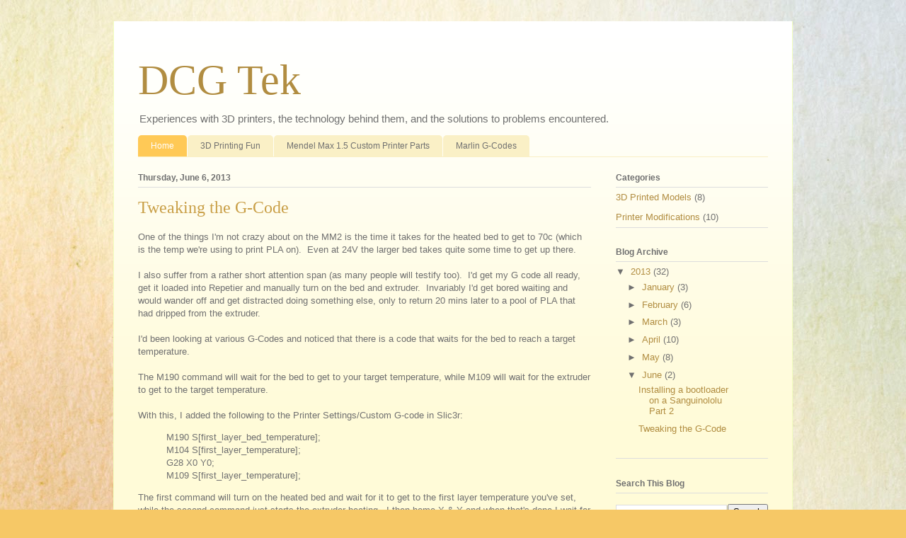

--- FILE ---
content_type: text/html; charset=UTF-8
request_url: http://dcgtek.blogspot.com/
body_size: 22104
content:
<!DOCTYPE html>
<html class='v2' dir='ltr' lang='en'>
<head>
<link href='https://www.blogger.com/static/v1/widgets/335934321-css_bundle_v2.css' rel='stylesheet' type='text/css'/>
<meta content='width=1100' name='viewport'/>
<meta content='text/html; charset=UTF-8' http-equiv='Content-Type'/>
<meta content='blogger' name='generator'/>
<link href='http://dcgtek.blogspot.com/favicon.ico' rel='icon' type='image/x-icon'/>
<link href='http://dcgtek.blogspot.com/' rel='canonical'/>
<link rel="alternate" type="application/atom+xml" title="DCG Tek - Atom" href="http://dcgtek.blogspot.com/feeds/posts/default" />
<link rel="alternate" type="application/rss+xml" title="DCG Tek - RSS" href="http://dcgtek.blogspot.com/feeds/posts/default?alt=rss" />
<link rel="service.post" type="application/atom+xml" title="DCG Tek - Atom" href="https://www.blogger.com/feeds/8547085386925252731/posts/default" />
<!--Can't find substitution for tag [blog.ieCssRetrofitLinks]-->
<meta content='http://dcgtek.blogspot.com/' property='og:url'/>
<meta content='DCG Tek' property='og:title'/>
<meta content='Experiences with 3D printers, the technology behind them, and the solutions to problems encountered.' property='og:description'/>
<title>DCG Tek</title>
<style id='page-skin-1' type='text/css'><!--
/*
-----------------------------------------------
Blogger Template Style
Name:     Ethereal
Designer: Jason Morrow
URL:      jasonmorrow.etsy.com
----------------------------------------------- */
/* Content
----------------------------------------------- */
body {
font: normal normal 13px Arial, Tahoma, Helvetica, FreeSans, sans-serif;
color: #707070;
background: #F6C866 url(//themes.googleusercontent.com/image?id=0BwVBOzw_-hbMZTMyNTdkZjMtZTI3NS00ZWVjLTk1MTQtMzQ4NmEyMmRlYTE3) no-repeat fixed top center /* Credit: nicodemos (http://www.istockphoto.com/googleimages.php?id=4157951&platform=blogger) */;
}
html body .content-outer {
min-width: 0;
max-width: 100%;
width: 100%;
}
a:link {
text-decoration: none;
color: #b18d41;
}
a:visited {
text-decoration: none;
color: #8da84b;
}
a:hover {
text-decoration: underline;
color: #3d74a5;
}
.main-inner {
padding-top: 15px;
}
.body-fauxcolumn-outer {
background: transparent none repeat-x scroll top center;
}
.content-fauxcolumns .fauxcolumn-inner {
background: #fffbd8 url(//www.blogblog.com/1kt/ethereal/white-fade.png) repeat-x scroll top left;
border-left: 1px solid #f2ffbf;
border-right: 1px solid #f2ffbf;
}
/* Flexible Background
----------------------------------------------- */
.content-fauxcolumn-outer .fauxborder-left {
width: 100%;
padding-left: 0;
margin-left: -0;
background-color: transparent;
background-image: none;
background-repeat: no-repeat;
background-position: left top;
}
.content-fauxcolumn-outer .fauxborder-right {
margin-right: -0;
width: 0;
background-color: transparent;
background-image: none;
background-repeat: no-repeat;
background-position: right top;
}
/* Columns
----------------------------------------------- */
.content-inner {
padding: 0;
}
/* Header
----------------------------------------------- */
.header-inner {
padding: 27px 0 3px;
}
.header-inner .section {
margin: 0 35px;
}
.Header h1 {
font: normal normal 60px Times, 'Times New Roman', FreeSerif, serif;
color: #b18d41;
}
.Header h1 a {
color: #b18d41;
}
.Header .description {
font-size: 115%;
color: #707070;
}
.header-inner .Header .titlewrapper,
.header-inner .Header .descriptionwrapper {
padding-left: 0;
padding-right: 0;
margin-bottom: 0;
}
/* Tabs
----------------------------------------------- */
.tabs-outer {
position: relative;
background: transparent;
}
.tabs-cap-top, .tabs-cap-bottom {
position: absolute;
width: 100%;
}
.tabs-cap-bottom {
bottom: 0;
}
.tabs-inner {
padding: 0;
}
.tabs-inner .section {
margin: 0 35px;
}
*+html body .tabs-inner .widget li {
padding: 1px;
}
.PageList {
border-bottom: 1px solid #faf0c6;
}
.tabs-inner .widget li.selected a,
.tabs-inner .widget li a:hover {
position: relative;
-moz-border-radius-topleft: 5px;
-moz-border-radius-topright: 5px;
-webkit-border-top-left-radius: 5px;
-webkit-border-top-right-radius: 5px;
-goog-ms-border-top-left-radius: 5px;
-goog-ms-border-top-right-radius: 5px;
border-top-left-radius: 5px;
border-top-right-radius: 5px;
background: #ffc956 none ;
color: #ffffff;
}
.tabs-inner .widget li a {
display: inline-block;
margin: 0;
margin-right: 1px;
padding: .65em 1.5em;
font: normal normal 12px Arial, Tahoma, Helvetica, FreeSans, sans-serif;
color: #707070;
background-color: #faf0c6;
-moz-border-radius-topleft: 5px;
-moz-border-radius-topright: 5px;
-webkit-border-top-left-radius: 5px;
-webkit-border-top-right-radius: 5px;
-goog-ms-border-top-left-radius: 5px;
-goog-ms-border-top-right-radius: 5px;
border-top-left-radius: 5px;
border-top-right-radius: 5px;
}
/* Headings
----------------------------------------------- */
h2 {
font: normal bold 12px Verdana, Geneva, sans-serif;
color: #707070;
}
/* Widgets
----------------------------------------------- */
.main-inner .column-left-inner {
padding: 0 0 0 20px;
}
.main-inner .column-left-inner .section {
margin-right: 0;
}
.main-inner .column-right-inner {
padding: 0 20px 0 0;
}
.main-inner .column-right-inner .section {
margin-left: 0;
}
.main-inner .section {
padding: 0;
}
.main-inner .widget {
padding: 0 0 15px;
margin: 20px 0;
border-bottom: 1px solid #dddddd;
}
.main-inner .widget h2 {
margin: 0;
padding: .6em 0 .5em;
}
.footer-inner .widget h2 {
padding: 0 0 .4em;
}
.main-inner .widget h2 + div, .footer-inner .widget h2 + div {
padding-top: 15px;
}
.main-inner .widget .widget-content {
margin: 0;
padding: 15px 0 0;
}
.main-inner .widget ul, .main-inner .widget #ArchiveList ul.flat {
margin: -15px -15px -15px;
padding: 0;
list-style: none;
}
.main-inner .sidebar .widget h2 {
border-bottom: 1px solid #dddddd;
}
.main-inner .widget #ArchiveList {
margin: -15px 0 0;
}
.main-inner .widget ul li, .main-inner .widget #ArchiveList ul.flat li {
padding: .5em 15px;
text-indent: 0;
}
.main-inner .widget #ArchiveList ul li {
padding-top: .25em;
padding-bottom: .25em;
}
.main-inner .widget ul li:first-child, .main-inner .widget #ArchiveList ul.flat li:first-child {
border-top: none;
}
.main-inner .widget ul li:last-child, .main-inner .widget #ArchiveList ul.flat li:last-child {
border-bottom: none;
}
.main-inner .widget .post-body ul {
padding: 0 2.5em;
margin: .5em 0;
list-style: disc;
}
.main-inner .widget .post-body ul li {
padding: 0.25em 0;
margin-bottom: .25em;
color: #707070;
border: none;
}
.footer-inner .widget ul {
padding: 0;
list-style: none;
}
.widget .zippy {
color: #707070;
}
/* Posts
----------------------------------------------- */
.main.section {
margin: 0 20px;
}
body .main-inner .Blog {
padding: 0;
background-color: transparent;
border: none;
}
.main-inner .widget h2.date-header {
border-bottom: 1px solid #dddddd;
}
.date-outer {
position: relative;
margin: 15px 0 20px;
}
.date-outer:first-child {
margin-top: 0;
}
.date-posts {
clear: both;
}
.post-outer, .inline-ad {
border-bottom: 1px solid #dddddd;
padding: 30px 0;
}
.post-outer {
padding-bottom: 10px;
}
.post-outer:first-child {
padding-top: 0;
border-top: none;
}
.post-outer:last-child, .inline-ad:last-child {
border-bottom: none;
}
.post-body img {
padding: 8px;
}
h3.post-title, h4 {
font: normal normal 24px Times, Times New Roman, serif;
color: #c99f47;
}
h3.post-title a {
font: normal normal 24px Times, Times New Roman, serif;
color: #c99f47;
text-decoration: none;
}
h3.post-title a:hover {
color: #3d74a5;
text-decoration: underline;
}
.post-header {
margin: 0 0 1.5em;
}
.post-body {
line-height: 1.4;
}
.post-footer {
margin: 1.5em 0 0;
}
#blog-pager {
padding: 15px;
}
.blog-feeds, .post-feeds {
margin: 1em 0;
text-align: center;
}
.post-outer .comments {
margin-top: 2em;
}
/* Comments
----------------------------------------------- */
.comments .comments-content .icon.blog-author {
background-repeat: no-repeat;
background-image: url([data-uri]);
}
.comments .comments-content .loadmore a {
background: #fffbd8 url(//www.blogblog.com/1kt/ethereal/white-fade.png) repeat-x scroll top left;
}
.comments .comments-content .loadmore a {
border-top: 1px solid #dddddd;
border-bottom: 1px solid #dddddd;
}
.comments .comment-thread.inline-thread {
background: #fffbd8 url(//www.blogblog.com/1kt/ethereal/white-fade.png) repeat-x scroll top left;
}
.comments .continue {
border-top: 2px solid #dddddd;
}
/* Footer
----------------------------------------------- */
.footer-inner {
padding: 30px 0;
overflow: hidden;
}
/* Mobile
----------------------------------------------- */
body.mobile  {
background-size: auto
}
.mobile .body-fauxcolumn-outer {
background: ;
}
.mobile .content-fauxcolumns .fauxcolumn-inner {
opacity: 0.75;
}
.mobile .content-fauxcolumn-outer .fauxborder-right {
margin-right: 0;
}
.mobile-link-button {
background-color: #ffc956;
}
.mobile-link-button a:link, .mobile-link-button a:visited {
color: #ffffff;
}
.mobile-index-contents {
color: #444444;
}
.mobile .body-fauxcolumn-outer {
background-size: 100% auto;
}
.mobile .mobile-date-outer {
border-bottom: transparent;
}
.mobile .PageList {
border-bottom: none;
}
.mobile .tabs-inner .section {
margin: 0;
}
.mobile .tabs-inner .PageList .widget-content {
background: #ffc956 none;
color: #ffffff;
}
.mobile .tabs-inner .PageList .widget-content .pagelist-arrow {
border-left: 1px solid #ffffff;
}
.mobile .footer-inner {
overflow: visible;
}
body.mobile .AdSense {
margin: 0 -10px;
}

--></style>
<style id='template-skin-1' type='text/css'><!--
body {
min-width: 960px;
}
.content-outer, .content-fauxcolumn-outer, .region-inner {
min-width: 960px;
max-width: 960px;
_width: 960px;
}
.main-inner .columns {
padding-left: 0px;
padding-right: 250px;
}
.main-inner .fauxcolumn-center-outer {
left: 0px;
right: 250px;
/* IE6 does not respect left and right together */
_width: expression(this.parentNode.offsetWidth -
parseInt("0px") -
parseInt("250px") + 'px');
}
.main-inner .fauxcolumn-left-outer {
width: 0px;
}
.main-inner .fauxcolumn-right-outer {
width: 250px;
}
.main-inner .column-left-outer {
width: 0px;
right: 100%;
margin-left: -0px;
}
.main-inner .column-right-outer {
width: 250px;
margin-right: -250px;
}
#layout {
min-width: 0;
}
#layout .content-outer {
min-width: 0;
width: 800px;
}
#layout .region-inner {
min-width: 0;
width: auto;
}
body#layout div.add_widget {
padding: 8px;
}
body#layout div.add_widget a {
margin-left: 32px;
}
--></style>
<style>
    body {background-image:url(\/\/themes.googleusercontent.com\/image?id=0BwVBOzw_-hbMZTMyNTdkZjMtZTI3NS00ZWVjLTk1MTQtMzQ4NmEyMmRlYTE3);}
    
@media (max-width: 200px) { body {background-image:url(\/\/themes.googleusercontent.com\/image?id=0BwVBOzw_-hbMZTMyNTdkZjMtZTI3NS00ZWVjLTk1MTQtMzQ4NmEyMmRlYTE3&options=w200);}}
@media (max-width: 400px) and (min-width: 201px) { body {background-image:url(\/\/themes.googleusercontent.com\/image?id=0BwVBOzw_-hbMZTMyNTdkZjMtZTI3NS00ZWVjLTk1MTQtMzQ4NmEyMmRlYTE3&options=w400);}}
@media (max-width: 800px) and (min-width: 401px) { body {background-image:url(\/\/themes.googleusercontent.com\/image?id=0BwVBOzw_-hbMZTMyNTdkZjMtZTI3NS00ZWVjLTk1MTQtMzQ4NmEyMmRlYTE3&options=w800);}}
@media (max-width: 1200px) and (min-width: 801px) { body {background-image:url(\/\/themes.googleusercontent.com\/image?id=0BwVBOzw_-hbMZTMyNTdkZjMtZTI3NS00ZWVjLTk1MTQtMzQ4NmEyMmRlYTE3&options=w1200);}}
/* Last tag covers anything over one higher than the previous max-size cap. */
@media (min-width: 1201px) { body {background-image:url(\/\/themes.googleusercontent.com\/image?id=0BwVBOzw_-hbMZTMyNTdkZjMtZTI3NS00ZWVjLTk1MTQtMzQ4NmEyMmRlYTE3&options=w1600);}}
  </style>
<link href='https://www.blogger.com/dyn-css/authorization.css?targetBlogID=8547085386925252731&amp;zx=987650d1-16ea-47a0-a0da-3b9e4e23c773' media='none' onload='if(media!=&#39;all&#39;)media=&#39;all&#39;' rel='stylesheet'/><noscript><link href='https://www.blogger.com/dyn-css/authorization.css?targetBlogID=8547085386925252731&amp;zx=987650d1-16ea-47a0-a0da-3b9e4e23c773' rel='stylesheet'/></noscript>
<meta name='google-adsense-platform-account' content='ca-host-pub-1556223355139109'/>
<meta name='google-adsense-platform-domain' content='blogspot.com'/>

</head>
<body class='loading variant-blossoms1Blue'>
<div class='navbar no-items section' id='navbar' name='Navbar'>
</div>
<div itemscope='itemscope' itemtype='http://schema.org/Blog' style='display: none;'>
<meta content='DCG Tek' itemprop='name'/>
</div>
<div class='body-fauxcolumns'>
<div class='fauxcolumn-outer body-fauxcolumn-outer'>
<div class='cap-top'>
<div class='cap-left'></div>
<div class='cap-right'></div>
</div>
<div class='fauxborder-left'>
<div class='fauxborder-right'></div>
<div class='fauxcolumn-inner'>
</div>
</div>
<div class='cap-bottom'>
<div class='cap-left'></div>
<div class='cap-right'></div>
</div>
</div>
</div>
<div class='content'>
<div class='content-fauxcolumns'>
<div class='fauxcolumn-outer content-fauxcolumn-outer'>
<div class='cap-top'>
<div class='cap-left'></div>
<div class='cap-right'></div>
</div>
<div class='fauxborder-left'>
<div class='fauxborder-right'></div>
<div class='fauxcolumn-inner'>
</div>
</div>
<div class='cap-bottom'>
<div class='cap-left'></div>
<div class='cap-right'></div>
</div>
</div>
</div>
<div class='content-outer'>
<div class='content-cap-top cap-top'>
<div class='cap-left'></div>
<div class='cap-right'></div>
</div>
<div class='fauxborder-left content-fauxborder-left'>
<div class='fauxborder-right content-fauxborder-right'></div>
<div class='content-inner'>
<header>
<div class='header-outer'>
<div class='header-cap-top cap-top'>
<div class='cap-left'></div>
<div class='cap-right'></div>
</div>
<div class='fauxborder-left header-fauxborder-left'>
<div class='fauxborder-right header-fauxborder-right'></div>
<div class='region-inner header-inner'>
<div class='header section' id='header' name='Header'><div class='widget Header' data-version='1' id='Header1'>
<div id='header-inner'>
<div class='titlewrapper'>
<h1 class='title'>
DCG Tek
</h1>
</div>
<div class='descriptionwrapper'>
<p class='description'><span>Experiences with 3D printers, the technology behind them, and the solutions to problems encountered.</span></p>
</div>
</div>
</div></div>
</div>
</div>
<div class='header-cap-bottom cap-bottom'>
<div class='cap-left'></div>
<div class='cap-right'></div>
</div>
</div>
</header>
<div class='tabs-outer'>
<div class='tabs-cap-top cap-top'>
<div class='cap-left'></div>
<div class='cap-right'></div>
</div>
<div class='fauxborder-left tabs-fauxborder-left'>
<div class='fauxborder-right tabs-fauxborder-right'></div>
<div class='region-inner tabs-inner'>
<div class='tabs section' id='crosscol' name='Cross-Column'><div class='widget PageList' data-version='1' id='PageList1'>
<h2>Pages</h2>
<div class='widget-content'>
<ul>
<li class='selected'>
<a href='http://dcgtek.blogspot.com/'>Home</a>
</li>
<li>
<a href='http://dcgtek.blogspot.com/p/fun.html'>3D Printing Fun</a>
</li>
<li>
<a href='http://dcgtek.blogspot.com/p/printer-parts.html'>Mendel Max 1.5 Custom Printer Parts</a>
</li>
<li>
<a href='http://dcgtek.blogspot.com/p/marlin-g-codes.html'>Marlin G-Codes</a>
</li>
</ul>
<div class='clear'></div>
</div>
</div></div>
<div class='tabs no-items section' id='crosscol-overflow' name='Cross-Column 2'></div>
</div>
</div>
<div class='tabs-cap-bottom cap-bottom'>
<div class='cap-left'></div>
<div class='cap-right'></div>
</div>
</div>
<div class='main-outer'>
<div class='main-cap-top cap-top'>
<div class='cap-left'></div>
<div class='cap-right'></div>
</div>
<div class='fauxborder-left main-fauxborder-left'>
<div class='fauxborder-right main-fauxborder-right'></div>
<div class='region-inner main-inner'>
<div class='columns fauxcolumns'>
<div class='fauxcolumn-outer fauxcolumn-center-outer'>
<div class='cap-top'>
<div class='cap-left'></div>
<div class='cap-right'></div>
</div>
<div class='fauxborder-left'>
<div class='fauxborder-right'></div>
<div class='fauxcolumn-inner'>
</div>
</div>
<div class='cap-bottom'>
<div class='cap-left'></div>
<div class='cap-right'></div>
</div>
</div>
<div class='fauxcolumn-outer fauxcolumn-left-outer'>
<div class='cap-top'>
<div class='cap-left'></div>
<div class='cap-right'></div>
</div>
<div class='fauxborder-left'>
<div class='fauxborder-right'></div>
<div class='fauxcolumn-inner'>
</div>
</div>
<div class='cap-bottom'>
<div class='cap-left'></div>
<div class='cap-right'></div>
</div>
</div>
<div class='fauxcolumn-outer fauxcolumn-right-outer'>
<div class='cap-top'>
<div class='cap-left'></div>
<div class='cap-right'></div>
</div>
<div class='fauxborder-left'>
<div class='fauxborder-right'></div>
<div class='fauxcolumn-inner'>
</div>
</div>
<div class='cap-bottom'>
<div class='cap-left'></div>
<div class='cap-right'></div>
</div>
</div>
<!-- corrects IE6 width calculation -->
<div class='columns-inner'>
<div class='column-center-outer'>
<div class='column-center-inner'>
<div class='main section' id='main' name='Main'><div class='widget Blog' data-version='1' id='Blog1'>
<div class='blog-posts hfeed'>

          <div class="date-outer">
        
<h2 class='date-header'><span>Thursday, June 6, 2013</span></h2>

          <div class="date-posts">
        
<div class='post-outer'>
<div class='post hentry uncustomized-post-template' itemprop='blogPost' itemscope='itemscope' itemtype='http://schema.org/BlogPosting'>
<meta content='8547085386925252731' itemprop='blogId'/>
<meta content='3193982374265397129' itemprop='postId'/>
<a name='3193982374265397129'></a>
<h3 class='post-title entry-title' itemprop='name'>
<a href='http://dcgtek.blogspot.com/2013/06/tweaking-g-code.html'>Tweaking the G-Code</a>
</h3>
<div class='post-header'>
<div class='post-header-line-1'></div>
</div>
<div class='post-body entry-content' id='post-body-3193982374265397129' itemprop='description articleBody'>
One of the things I'm not crazy about on the MM2 is the time it takes for the heated bed to get to 70c (which is the temp we're using to print PLA on). &nbsp;Even at 24V the larger bed takes quite some time to get up there.<br />
<br />
I also suffer from a rather short attention span (as many people will testify too). &nbsp;I'd get my G code all ready, get it loaded into Repetier and manually turn on the bed and extruder. &nbsp;Invariably I'd get bored waiting and would wander off and get distracted doing something else, only to return 20 mins later to a pool of PLA that had dripped from the extruder.<br />
<br />
I'd been looking at various G-Codes and noticed that there is a code that waits for the bed to reach a target temperature.<br />
<br />
The M190 command will wait for the bed to get to your target temperature, while M109 will wait for the extruder to get to the target temperature.<br />
<br />
With this, I added the following to the Printer Settings/Custom G-code in Slic3r:<br />
<blockquote class="tr_bq">
M190 S[first_layer_bed_temperature];<br />M104 S[first_layer_temperature];<br />G28 X0 Y0;<br />M109 S[first_layer_temperature];</blockquote>
The first command will turn on the heated bed and wait for it to get to the first layer temperature you've set, while the second command just starts the extruder heating. &nbsp;I then home X &amp; Y and when that's done I wait for the extruder to reach the first layer temperature with the fourth command.<br />
<br />
Now I just hit 'Run' and the printer will do the rest. &nbsp;No more drippy PLA for me!<br />
<br />
Note: You can swap the order of the M104 &amp; M190 commands, the extruder will start to heat up and then the printer will wait on the bed to heat up. &nbsp;This will reduce the time spent waiting, but you will also have the extruder at temp for most of the time the bed is heating up. &nbsp;This will probably reduce the amount of PLA in the extruder once the print starts. &nbsp;Just something to be aware off.<br />
<div>
<br /></div>
<div style='clear: both;'></div>
</div>
<div class='post-footer'>
<div class='post-footer-line post-footer-line-1'>
<span class='post-author vcard'>
Posted by
<span class='fn' itemprop='author' itemscope='itemscope' itemtype='http://schema.org/Person'>
<span itemprop='name'>Anonymous</span>
</span>
</span>
<span class='post-timestamp'>
at
<meta content='http://dcgtek.blogspot.com/2013/06/tweaking-g-code.html' itemprop='url'/>
<a class='timestamp-link' href='http://dcgtek.blogspot.com/2013/06/tweaking-g-code.html' rel='bookmark' title='permanent link'><abbr class='published' itemprop='datePublished' title='2013-06-06T14:42:00-07:00'>2:42&#8239;PM</abbr></a>
</span>
<span class='post-comment-link'>
<a class='comment-link' href='http://dcgtek.blogspot.com/2013/06/tweaking-g-code.html#comment-form' onclick=''>
No comments:
  </a>
</span>
<span class='post-icons'>
<span class='item-control blog-admin pid-1748491996'>
<a href='https://www.blogger.com/post-edit.g?blogID=8547085386925252731&postID=3193982374265397129&from=pencil' title='Edit Post'>
<img alt='' class='icon-action' height='18' src='https://resources.blogblog.com/img/icon18_edit_allbkg.gif' width='18'/>
</a>
</span>
</span>
<div class='post-share-buttons goog-inline-block'>
<a class='goog-inline-block share-button sb-email' href='https://www.blogger.com/share-post.g?blogID=8547085386925252731&postID=3193982374265397129&target=email' target='_blank' title='Email This'><span class='share-button-link-text'>Email This</span></a><a class='goog-inline-block share-button sb-blog' href='https://www.blogger.com/share-post.g?blogID=8547085386925252731&postID=3193982374265397129&target=blog' onclick='window.open(this.href, "_blank", "height=270,width=475"); return false;' target='_blank' title='BlogThis!'><span class='share-button-link-text'>BlogThis!</span></a><a class='goog-inline-block share-button sb-twitter' href='https://www.blogger.com/share-post.g?blogID=8547085386925252731&postID=3193982374265397129&target=twitter' target='_blank' title='Share to X'><span class='share-button-link-text'>Share to X</span></a><a class='goog-inline-block share-button sb-facebook' href='https://www.blogger.com/share-post.g?blogID=8547085386925252731&postID=3193982374265397129&target=facebook' onclick='window.open(this.href, "_blank", "height=430,width=640"); return false;' target='_blank' title='Share to Facebook'><span class='share-button-link-text'>Share to Facebook</span></a><a class='goog-inline-block share-button sb-pinterest' href='https://www.blogger.com/share-post.g?blogID=8547085386925252731&postID=3193982374265397129&target=pinterest' target='_blank' title='Share to Pinterest'><span class='share-button-link-text'>Share to Pinterest</span></a>
</div>
</div>
<div class='post-footer-line post-footer-line-2'>
<span class='post-labels'>
</span>
</div>
<div class='post-footer-line post-footer-line-3'>
<span class='post-location'>
</span>
</div>
</div>
</div>
</div>

          </div></div>
        

          <div class="date-outer">
        
<h2 class='date-header'><span>Saturday, June 1, 2013</span></h2>

          <div class="date-posts">
        
<div class='post-outer'>
<div class='post hentry uncustomized-post-template' itemprop='blogPost' itemscope='itemscope' itemtype='http://schema.org/BlogPosting'>
<meta content='https://blogger.googleusercontent.com/img/b/R29vZ2xl/AVvXsEicSb9f8odrhbrJRmwkWntsXy7nz4XHGg69jD8os7BAK5Rp6w_p5DVX0lqbHHgbf05ism9fx0dFijKWz_BCc0zQMy3DyYQWoYWS9Rx0yDldQJZa7_0N7-UZG8QKaVfxBWfTwGKh6dfhjP18/s320/IMG_3092.JPG' itemprop='image_url'/>
<meta content='8547085386925252731' itemprop='blogId'/>
<meta content='5364880755847864350' itemprop='postId'/>
<a name='5364880755847864350'></a>
<h3 class='post-title entry-title' itemprop='name'>
<a href='http://dcgtek.blogspot.com/2013/06/installing-bootloader-on-sanguinololu.html'>Installing a bootloader on a Sanguinololu Part 2</a>
</h3>
<div class='post-header'>
<div class='post-header-line-1'></div>
</div>
<div class='post-body entry-content' id='post-body-5364880755847864350' itemprop='description articleBody'>
<span style="font-family: inherit;">I've finally got to the bottom of the issues I was having, and my the FUSE settings on the ATMega1284p where different from the settings I was seeing on a variety of other sources. &nbsp;I also installed a bootloader that works correctly with the 1284p.</span><br />
<span style="font-family: inherit;"><br /></span>
<span style="font-family: inherit;">See my&nbsp;<a href="http://dcgtek.blogspot.com/2013/05/installing-bootloader-on-sanguinololu.html" target="_blank">first entry</a> on how to setup an Arduino (Mega2560 in my case) as an ISP. &nbsp;That is still valid. &nbsp;Do not buy the Sparkfun ISP Pocket Programmer - it cannot handle a chip with more than 64K flash, so it won't work with the 1284p (the bootloader sits in the upper 64k) -- I learnt that when I tried to use it.</span><br />
<span style="font-family: inherit;"><br /></span>
<span style="font-family: inherit;">I ended up grabbing the bootloader from&nbsp;<a href="https://github.com/jmgiacalone/sanguino1284p">https://github.com/jmgiacalone/sanguino1284p</a>. &nbsp;I'm running with the Arduino IDE 1.05 and that bootloader seems to work with it.</span><br />
<span style="font-family: inherit;"><br /></span>
<span style="font-family: inherit;">I did end up modifying the FUSE settings to match what was on the old ATMega1284p -- in my case, the Sanguinolou board has a 16Mhz crystal on it, and not a Ceramic Resonator. &nbsp;That's why my FUSE settings are different. &nbsp;You can see from the pictures below the differences:</span><br />
<span style="font-family: inherit;"><br /></span>
<br />
<table cellpadding="0" cellspacing="0" class="tr-caption-container" style="float: left; margin-right: 1em; text-align: left;"><tbody>
<tr><td style="text-align: center;"><a href="https://blogger.googleusercontent.com/img/b/R29vZ2xl/AVvXsEicSb9f8odrhbrJRmwkWntsXy7nz4XHGg69jD8os7BAK5Rp6w_p5DVX0lqbHHgbf05ism9fx0dFijKWz_BCc0zQMy3DyYQWoYWS9Rx0yDldQJZa7_0N7-UZG8QKaVfxBWfTwGKh6dfhjP18/s1600/IMG_3092.JPG" imageanchor="1" style="clear: left; margin-bottom: 1em; margin-left: auto; margin-right: auto;"><img border="0" height="320" src="https://blogger.googleusercontent.com/img/b/R29vZ2xl/AVvXsEicSb9f8odrhbrJRmwkWntsXy7nz4XHGg69jD8os7BAK5Rp6w_p5DVX0lqbHHgbf05ism9fx0dFijKWz_BCc0zQMy3DyYQWoYWS9Rx0yDldQJZa7_0N7-UZG8QKaVfxBWfTwGKh6dfhjP18/s320/IMG_3092.JPG" width="240" /></a></td></tr>
<tr><td class="tr-caption" style="text-align: center;">Top view of my board - no resonator...</td></tr>
</tbody></table>
<table cellpadding="0" cellspacing="0" class="tr-caption-container" style="float: right; margin-left: 1em; text-align: right;"><tbody>
<tr><td style="text-align: center;"><a href="https://blogger.googleusercontent.com/img/b/R29vZ2xl/AVvXsEjEHYAUr25QJoP4gvTbSBc1pmkrCQ7PHPZQoTZn7FaBIoPQBz4UVVr7_Wtr34907aNm6is4ROppZB7tBVnji1DKug0omue7dfw7Bc0MYeYUcBFhCQtwtArneJEX44Tt2INsa5Chddss3S51/s1600/IMG_3093.JPG" imageanchor="1" style="clear: right; display: inline !important; margin-bottom: 1em; margin-left: auto; margin-right: auto; text-align: center;"><img border="0" height="320" src="https://blogger.googleusercontent.com/img/b/R29vZ2xl/AVvXsEjEHYAUr25QJoP4gvTbSBc1pmkrCQ7PHPZQoTZn7FaBIoPQBz4UVVr7_Wtr34907aNm6is4ROppZB7tBVnji1DKug0omue7dfw7Bc0MYeYUcBFhCQtwtArneJEX44Tt2INsa5Chddss3S51/s320/IMG_3093.JPG" width="240" /></a></td></tr>
<tr><td class="tr-caption" style="text-align: center;">Underside of my board - metal Xtal Oscilator</td></tr>
</tbody></table>
<br />
<span style="font-family: inherit;"><br /></span>
<span style="font-family: inherit;"><br /></span>
<span style="font-family: inherit;"><br /></span>
<span style="font-family: inherit;"><br /></span>
<span style="font-family: inherit;"><br /></span>
<span style="font-family: inherit;"><br /></span>
<span style="font-family: inherit;"><br /></span>
<span style="font-family: inherit;"><br /></span>
<span style="font-family: inherit;"><br /></span>
<span style="font-family: inherit;"><br /></span>
<span style="font-family: inherit;"><br /></span>
<span style="font-family: inherit;"><br /></span>
<span style="font-family: inherit;"><br /></span>
<span style="font-family: inherit;"><br /></span>
<span style="font-family: inherit;"><br /></span>
<span style="font-family: inherit;"><br /></span>
<span style="font-family: inherit;"><br /></span>
<span style="font-family: inherit;"><br /></span>
<span style="font-family: inherit;"><br /></span>
<br />
<table align="center" cellpadding="0" cellspacing="0" class="tr-caption-container" style="margin-left: auto; margin-right: auto; text-align: center;"><tbody>
<tr><td style="text-align: center;"><a href="http://reprap.org/mediawiki/images/thumb/5/5b/Sanguinololu_1.0_Build_9._dip_socket,_resonator.JPG/400px-Sanguinololu_1.0_Build_9._dip_socket,_resonator.JPG" imageanchor="1" style="margin-left: auto; margin-right: auto;"><img border="0" height="176" src="http://reprap.org/mediawiki/images/thumb/5/5b/Sanguinololu_1.0_Build_9._dip_socket,_resonator.JPG/400px-Sanguinololu_1.0_Build_9._dip_socket,_resonator.JPG" width="320" /></a></td></tr>
<tr><td class="tr-caption" style="text-align: center;">From reprap.org - the blue 3 wired part is a ceramic resonator</td></tr>
</tbody></table>
<span style="font-family: inherit;"><br /></span>
<span style="font-family: inherit;"><br /></span>
<span style="font-family: inherit;">I ended up with the following values for the fuses:</span><br />
<span style="font-family: inherit;"><br /></span>
<span style="font-family: inherit;">High Fuse: 0xDC, Low Fuse: 0xD7, Extended Fuse: 0xFD</span><br />
<span style="font-family: inherit;"><br /></span>
<span style="font-family: inherit;">I modified my boards.txt file and added an entry specifically for my board with the crystal oscillator.</span><br />
<span style="font-family: inherit;"><br /></span>
<br />
atmega1284.name=Sanguinololu W/ ATmega1284p 16mhz<br />
<br />
atmega1284.upload.protocol=stk500v1<br />
atmega1284.upload.maximum_size=129024<br />
atmega1284.upload.speed=57600<br />
<br />
atmega1284.bootloader.low_fuses=0xd7<br />
atmega1284.bootloader.high_fuses=0xdc<br />
atmega1284.bootloader.extended_fuses=0xfd<br />
atmega1284.bootloader.path=standard<br />
atmega1284.bootloader.file=ATmegaBOOT_1284P.hex<br />
atmega1284.bootloader.unlock_bits=0x3F<br />
atmega1284.bootloader.lock_bits=0x0F<br />
<br />
atmega1284.build.mcu=atmega1284p<br />
atmega1284.build.f_cpu=16000000L<br />
atmega1284.build.core=arduino<br />
<br />
I found this FUSE calculator page useful in understanding what the different bit combinations actually mean --&nbsp;<a href="http://www.engbedded.com/fusecalc/">http://www.engbedded.com/fusecalc/</a>&nbsp; -- the one thing I might go back and work on is the boot time -- right now, the board takes a long time to connect to Repetier Host, and I think that's down to the timeout delays in the Boot Loader I'm using. However, I've other things that need sorting first.<br />
<br />
<span style="background-color: white; line-height: 18px;"><span style="font-family: inherit;"><br /></span></span>
<span style="background-color: white; line-height: 18px;"><span style="font-family: inherit;"><br /></span></span>
<span style="background-color: white; font-family: Arial, Tahoma, Helvetica, FreeSans, sans-serif; font-size: 13px; line-height: 18px;"><br /></span>
<span style="background-color: #f6c866; color: #707070; font-family: Arial, Tahoma, Helvetica, FreeSans, sans-serif; font-size: 13px; line-height: 18px;"><br /></span>
<div style='clear: both;'></div>
</div>
<div class='post-footer'>
<div class='post-footer-line post-footer-line-1'>
<span class='post-author vcard'>
Posted by
<span class='fn' itemprop='author' itemscope='itemscope' itemtype='http://schema.org/Person'>
<span itemprop='name'>Anonymous</span>
</span>
</span>
<span class='post-timestamp'>
at
<meta content='http://dcgtek.blogspot.com/2013/06/installing-bootloader-on-sanguinololu.html' itemprop='url'/>
<a class='timestamp-link' href='http://dcgtek.blogspot.com/2013/06/installing-bootloader-on-sanguinololu.html' rel='bookmark' title='permanent link'><abbr class='published' itemprop='datePublished' title='2013-06-01T09:34:00-07:00'>9:34&#8239;AM</abbr></a>
</span>
<span class='post-comment-link'>
<a class='comment-link' href='http://dcgtek.blogspot.com/2013/06/installing-bootloader-on-sanguinololu.html#comment-form' onclick=''>
No comments:
  </a>
</span>
<span class='post-icons'>
<span class='item-control blog-admin pid-1748491996'>
<a href='https://www.blogger.com/post-edit.g?blogID=8547085386925252731&postID=5364880755847864350&from=pencil' title='Edit Post'>
<img alt='' class='icon-action' height='18' src='https://resources.blogblog.com/img/icon18_edit_allbkg.gif' width='18'/>
</a>
</span>
</span>
<div class='post-share-buttons goog-inline-block'>
<a class='goog-inline-block share-button sb-email' href='https://www.blogger.com/share-post.g?blogID=8547085386925252731&postID=5364880755847864350&target=email' target='_blank' title='Email This'><span class='share-button-link-text'>Email This</span></a><a class='goog-inline-block share-button sb-blog' href='https://www.blogger.com/share-post.g?blogID=8547085386925252731&postID=5364880755847864350&target=blog' onclick='window.open(this.href, "_blank", "height=270,width=475"); return false;' target='_blank' title='BlogThis!'><span class='share-button-link-text'>BlogThis!</span></a><a class='goog-inline-block share-button sb-twitter' href='https://www.blogger.com/share-post.g?blogID=8547085386925252731&postID=5364880755847864350&target=twitter' target='_blank' title='Share to X'><span class='share-button-link-text'>Share to X</span></a><a class='goog-inline-block share-button sb-facebook' href='https://www.blogger.com/share-post.g?blogID=8547085386925252731&postID=5364880755847864350&target=facebook' onclick='window.open(this.href, "_blank", "height=430,width=640"); return false;' target='_blank' title='Share to Facebook'><span class='share-button-link-text'>Share to Facebook</span></a><a class='goog-inline-block share-button sb-pinterest' href='https://www.blogger.com/share-post.g?blogID=8547085386925252731&postID=5364880755847864350&target=pinterest' target='_blank' title='Share to Pinterest'><span class='share-button-link-text'>Share to Pinterest</span></a>
</div>
</div>
<div class='post-footer-line post-footer-line-2'>
<span class='post-labels'>
</span>
</div>
<div class='post-footer-line post-footer-line-3'>
<span class='post-location'>
</span>
</div>
</div>
</div>
</div>

          </div></div>
        

          <div class="date-outer">
        
<h2 class='date-header'><span>Thursday, May 30, 2013</span></h2>

          <div class="date-posts">
        
<div class='post-outer'>
<div class='post hentry uncustomized-post-template' itemprop='blogPost' itemscope='itemscope' itemtype='http://schema.org/BlogPosting'>
<meta content='https://blogger.googleusercontent.com/img/b/R29vZ2xl/AVvXsEj8CHRUW03byJ6Rx5IiakWumq6Qe3o9rScAj9gVHavSQHxNYG0Hsy0zbGnnzg5D_y-OP_LQ2WERZkmFTglQCyt2LWiz55J7mZH7-HqOUpOfP1lpVb1rdzzaF2nkcROEEMd95F1byEWIYSk/s1600/IMG_20130530_171355.jpg' itemprop='image_url'/>
<meta content='8547085386925252731' itemprop='blogId'/>
<meta content='190709493897286763' itemprop='postId'/>
<a name='190709493897286763'></a>
<h3 class='post-title entry-title' itemprop='name'>
<a href='http://dcgtek.blogspot.com/2013/05/nylon.html'>Nylon</a>
</h3>
<div class='post-header'>
<div class='post-header-line-1'></div>
</div>
<div class='post-body entry-content' id='post-body-190709493897286763' itemprop='description articleBody'>
Colin has been flooding the blog with a lot of technical posts lately, so I thought I'd jump in with a puff piece.<br />
<br />
I finally got around to printing some nylon again. The last time I tried printing with nylon there was a lot of steam and I couldn't get anything to stick to the bed. The nylon filament sucks up a lot of moisture from the air. (Not implying that was the main reason it wouldn't stick but I'm sure it didn't help.) It's been sitting forgotten in a zip lock bag with desiccant for the past few months which probably helped dry it out a bit. I also put down a strip of blue painters tape across the bed. Ended up printing at 235C. Success!<br />
<br />
Here's the Stanford Bunny <a href="http://www.thingiverse.com/thing:3731" target="_blank">http://www.thingiverse.com/thing:3731</a> shrunk down to 50mm height.<br />
<br />
<div class="separator" style="clear: both; text-align: center;">
<a href="https://blogger.googleusercontent.com/img/b/R29vZ2xl/AVvXsEj8CHRUW03byJ6Rx5IiakWumq6Qe3o9rScAj9gVHavSQHxNYG0Hsy0zbGnnzg5D_y-OP_LQ2WERZkmFTglQCyt2LWiz55J7mZH7-HqOUpOfP1lpVb1rdzzaF2nkcROEEMd95F1byEWIYSk/s1600/IMG_20130530_171355.jpg" imageanchor="1" style="margin-left: 1em; margin-right: 1em;"><img border="0" height="240" src="https://blogger.googleusercontent.com/img/b/R29vZ2xl/AVvXsEj8CHRUW03byJ6Rx5IiakWumq6Qe3o9rScAj9gVHavSQHxNYG0Hsy0zbGnnzg5D_y-OP_LQ2WERZkmFTglQCyt2LWiz55J7mZH7-HqOUpOfP1lpVb1rdzzaF2nkcROEEMd95F1byEWIYSk/s1600/IMG_20130530_171355.jpg" width="320" /></a></div>
<div style='clear: both;'></div>
</div>
<div class='post-footer'>
<div class='post-footer-line post-footer-line-1'>
<span class='post-author vcard'>
Posted by
<span class='fn' itemprop='author' itemscope='itemscope' itemtype='http://schema.org/Person'>
<meta content='https://www.blogger.com/profile/08303643093187441577' itemprop='url'/>
<a class='g-profile' href='https://www.blogger.com/profile/08303643093187441577' rel='author' title='author profile'>
<span itemprop='name'>Derek</span>
</a>
</span>
</span>
<span class='post-timestamp'>
at
<meta content='http://dcgtek.blogspot.com/2013/05/nylon.html' itemprop='url'/>
<a class='timestamp-link' href='http://dcgtek.blogspot.com/2013/05/nylon.html' rel='bookmark' title='permanent link'><abbr class='published' itemprop='datePublished' title='2013-05-30T18:21:00-07:00'>6:21&#8239;PM</abbr></a>
</span>
<span class='post-comment-link'>
<a class='comment-link' href='http://dcgtek.blogspot.com/2013/05/nylon.html#comment-form' onclick=''>
No comments:
  </a>
</span>
<span class='post-icons'>
<span class='item-control blog-admin pid-1316321712'>
<a href='https://www.blogger.com/post-edit.g?blogID=8547085386925252731&postID=190709493897286763&from=pencil' title='Edit Post'>
<img alt='' class='icon-action' height='18' src='https://resources.blogblog.com/img/icon18_edit_allbkg.gif' width='18'/>
</a>
</span>
</span>
<div class='post-share-buttons goog-inline-block'>
<a class='goog-inline-block share-button sb-email' href='https://www.blogger.com/share-post.g?blogID=8547085386925252731&postID=190709493897286763&target=email' target='_blank' title='Email This'><span class='share-button-link-text'>Email This</span></a><a class='goog-inline-block share-button sb-blog' href='https://www.blogger.com/share-post.g?blogID=8547085386925252731&postID=190709493897286763&target=blog' onclick='window.open(this.href, "_blank", "height=270,width=475"); return false;' target='_blank' title='BlogThis!'><span class='share-button-link-text'>BlogThis!</span></a><a class='goog-inline-block share-button sb-twitter' href='https://www.blogger.com/share-post.g?blogID=8547085386925252731&postID=190709493897286763&target=twitter' target='_blank' title='Share to X'><span class='share-button-link-text'>Share to X</span></a><a class='goog-inline-block share-button sb-facebook' href='https://www.blogger.com/share-post.g?blogID=8547085386925252731&postID=190709493897286763&target=facebook' onclick='window.open(this.href, "_blank", "height=430,width=640"); return false;' target='_blank' title='Share to Facebook'><span class='share-button-link-text'>Share to Facebook</span></a><a class='goog-inline-block share-button sb-pinterest' href='https://www.blogger.com/share-post.g?blogID=8547085386925252731&postID=190709493897286763&target=pinterest' target='_blank' title='Share to Pinterest'><span class='share-button-link-text'>Share to Pinterest</span></a>
</div>
</div>
<div class='post-footer-line post-footer-line-2'>
<span class='post-labels'>
Labels:
<a href='http://dcgtek.blogspot.com/search/label/3D%20Printed%20Models' rel='tag'>3D Printed Models</a>
</span>
</div>
<div class='post-footer-line post-footer-line-3'>
<span class='post-location'>
</span>
</div>
</div>
</div>
</div>

          </div></div>
        

          <div class="date-outer">
        
<h2 class='date-header'><span>Wednesday, May 29, 2013</span></h2>

          <div class="date-posts">
        
<div class='post-outer'>
<div class='post hentry uncustomized-post-template' itemprop='blogPost' itemscope='itemscope' itemtype='http://schema.org/BlogPosting'>
<meta content='https://blogger.googleusercontent.com/img/b/R29vZ2xl/AVvXsEifmHw2PWXEqIFKyBYtgmsdtYjJId_6gmCYsES6fxltgRpvz4_GNlxvRbVnjUnt_4D3bCui5yE91zbx2hRB5vOBDszeSAeKbQc5NCvKYILDmGSrfSPkhI0A6Hk8mi3wArpTONSVYOm1dHEj/s200/Screen+Shot+2013-05-29+at+8.44.07+PM.png' itemprop='image_url'/>
<meta content='8547085386925252731' itemprop='blogId'/>
<meta content='4010872524945545411' itemprop='postId'/>
<a name='4010872524945545411'></a>
<h3 class='post-title entry-title' itemprop='name'>
<a href='http://dcgtek.blogspot.com/2013/05/installing-bootloader-on-sanguinololu.html'>Installing a bootloader on a Sanguinololu (see part 2 for the completion)</a>
</h3>
<div class='post-header'>
<div class='post-header-line-1'></div>
</div>
<div class='post-body entry-content' id='post-body-4010872524945545411' itemprop='description articleBody'>
<span style="background-color: yellow;"><b>While most of the story is described below, <a href="http://dcgtek.blogspot.com/2013/06/installing-bootloader-on-sanguinololu.html">part 2</a> contains the final resolution.</b></span><br />
<br />
I received my replacement ATMega1284P's from Mouser just before the holiday weekend. &nbsp;At the same time, I ordered the replacement chips, I ordered a nifty chip puller from Amazon -- it was pretty cheap and with prime, arrived on the same day as the replacement chips.<br />
<br />
With everything in hand, I figured this would be a pretty straightforward fix -- boy was I wrong.<br />
<br />
I removed the old ATMega from the Sanguinololu board with the chip puller. &nbsp;I then did something I don't normally do - I thought ahead - and added a sticker to the top of the chip that came out of the socket, that way I can tell it apart from the two new ones... smart eh?<br />
<br />
I dropped one of the new ATMegas into the socket and made sure it was correctly seated. &nbsp;Job done, right, just flash the latest Marlin and off to the races. &nbsp;Nope - the Arduino IDE would not connect to the Sanguinololu board. &nbsp;The USB device showed up, but it would never connect. &nbsp;A little digging on the internet and I discovered that a factory new ATMega1284P does not have a 'boot loader' already installed. &nbsp;With out the bootloader it's not possible for the Arduino IDE to communicate with the chip over USB.<br />
<br />
In order to install a bootloader, I needed to program the chip with a ISP (In System Programming) programmer. &nbsp;From what I could see, I could buy something that would do the job for me, or I could use another Arduino board to act as an ISP device. &nbsp;I chose the latter option.<br />
<br />
<div class="separator" style="clear: both; text-align: left;">
<a href="https://blogger.googleusercontent.com/img/b/R29vZ2xl/AVvXsEifmHw2PWXEqIFKyBYtgmsdtYjJId_6gmCYsES6fxltgRpvz4_GNlxvRbVnjUnt_4D3bCui5yE91zbx2hRB5vOBDszeSAeKbQc5NCvKYILDmGSrfSPkhI0A6Hk8mi3wArpTONSVYOm1dHEj/s1600/Screen+Shot+2013-05-29+at+8.44.07+PM.png" imageanchor="1" style="clear: left; float: left; margin-bottom: 1em; margin-right: 1em;"><img border="0" height="148" src="https://blogger.googleusercontent.com/img/b/R29vZ2xl/AVvXsEifmHw2PWXEqIFKyBYtgmsdtYjJId_6gmCYsES6fxltgRpvz4_GNlxvRbVnjUnt_4D3bCui5yE91zbx2hRB5vOBDszeSAeKbQc5NCvKYILDmGSrfSPkhI0A6Hk8mi3wArpTONSVYOm1dHEj/s200/Screen+Shot+2013-05-29+at+8.44.07+PM.png" width="200" /></a></div>
To make this work, connect your Arduino board to your computer and from the Arduino IDE, select File | Examples | ArduinoISP -- this will load a sketch that you can send to your arduino board and let it behave as an ISP device.<br />
<br />
From within the loaded sketch, you can see which pins will be used for which purpose. &nbsp;I was using a Mega2560 board, so the SPI pins where 50,51,52, &amp; 53.<br />
<br />
<br />
Using jumpers, I connected the Mega2560 directly to the small expansion header labeled SPI/ISP on the Sanguinololu board as indicated below:<br />
<a href="https://blogger.googleusercontent.com/img/b/R29vZ2xl/AVvXsEgTIJxHuH3y0nG9WAcdPCPvfOVqsaf8ik970FciHVKb7PNqO0jJgSZTq7HogFPZVxelRXw-3TWQgpPcjIKWLMcAk51WWEPXYPrIK_sLYUEHFyH-hS_epYQEW7HculFYjcC6OLYWRPr-36-L/s1600/Screen+Shot+2013-05-29+at+8.49.09+PM+copy.png" imageanchor="1" style="clear: left; display: inline !important; float: left; margin-bottom: 1em; margin-right: 1em; text-align: center;"><img border="0" height="320" src="https://blogger.googleusercontent.com/img/b/R29vZ2xl/AVvXsEgTIJxHuH3y0nG9WAcdPCPvfOVqsaf8ik970FciHVKb7PNqO0jJgSZTq7HogFPZVxelRXw-3TWQgpPcjIKWLMcAk51WWEPXYPrIK_sLYUEHFyH-hS_epYQEW7HculFYjcC6OLYWRPr-36-L/s320/Screen+Shot+2013-05-29+at+8.49.09+PM+copy.png" width="177" /></a><br />
<br />
<br />
The 3 SPI pins and the Reset pin all connect to sockets on the large double rowed digital socket on the ATMega. &nbsp;I used the ground connection at the end of this connector, along with the 5V pin from the power socket.<br />
<br />
I also wired 3 LEDs (as suggested by the Sketch) through a common resistor to ground, with the anode of each LED connected to a single pin on the PWM socket block (7,8, and 9). &nbsp;The LED connected to pin 9 will pulse off and on when the ISP sketch is running on the ATMega.<br />
<br />
Also, when the ATMega resets, each LED will blink quickly in series before settling to the heartbeat pulse. &nbsp;With this you can see when the ATMega resets, as the 3 LEDs will quickly blink shortly after reset - this turned out to be important.<br />
<br />
<br />
<br />
With everything wired up (and the Sanguinololu disconnected from everything but the Arduino ISP) I had my heart pulse LED, my power LEDs on the ATMega and the power LED on the Sanguinololu all lit up.<br />
<br />
Now with the Arduino IDE, I selected the board type as Sanguino w/ATmega1284P 16Mhz and kept the serial port the same as previously.<br />
<br />
<b>This is an important note - at this time, you are selecting the type of chip you are installing the bootloader on to, but the serial port is the port the Arduino ISP is connected to. &nbsp;Only the Arduino is connected to the computer.</b><br />
<b><br /></b>
<b style="background-color: yellow;"><i>&lt;At this point, I suggest you read the section below on&nbsp;modifying&nbsp;your boards.txt file, and don't plough on like I did, only to discover it doesn't work exactly as you want it to&gt;</i></b><br />
<br />
Now from the Tools menu of the Arduino IDE select Tools | Programmer | Arduino as ISP.<br />
<div class="separator" style="clear: both; text-align: center;">
<a href="https://blogger.googleusercontent.com/img/b/R29vZ2xl/AVvXsEiEknKd2DyNKoNn_qLw66KeC2hu8yAaM9At9ApGu7V_-7KrrBpJiSyxpEf8A0IPcueuv7oNNoE-BiWGO-BkA4WtexsX7XoCHYIA8fZaStLu5ZR3Km5z0eBdD1YiWNlBSezuB1fhw5gS6GR_/s1600/Screen+Shot+2013-05-29+at+9.11.22+PM.png" imageanchor="1" style="clear: right; float: right; margin-bottom: 1em; margin-left: 1em;"><img border="0" height="165" src="https://blogger.googleusercontent.com/img/b/R29vZ2xl/AVvXsEiEknKd2DyNKoNn_qLw66KeC2hu8yAaM9At9ApGu7V_-7KrrBpJiSyxpEf8A0IPcueuv7oNNoE-BiWGO-BkA4WtexsX7XoCHYIA8fZaStLu5ZR3Km5z0eBdD1YiWNlBSezuB1fhw5gS6GR_/s200/Screen+Shot+2013-05-29+at+9.11.22+PM.png" width="200" /></a></div>
<br />
With that done, select the Burn Bootloader from the Tools menu. &nbsp;This will start burning the selected bootloader onto the ATmega1284p that's connected via SPI to the Arduino board.<br />
<br />
It will take a few minutes and you'll see the LEDs you connected to the Arduino flash as the sketch and Arduino IDE do their work.<br />
<br />
When complete, the Arduino IDE will indicate success and the heartbeat LED will be pulsing again. &nbsp;At this point the ATmega1284p will now have the new bootloader installed and you'll be able to upload the printer firmware.<br />
<br />
This is where I ran into problems, and hopefully if you're reading this then you can avoid the extra hours of headache I had trying to figure this out...<br />
<br />
So it turns out that the default bootloader settings include default FUSE settings. &nbsp;I've learnt that in micro-controller speak, FUSEs are not what you'd find protecting your toaster oven from setting fire to your kitchen, and that these FUSEs can be 'blown' and then un-blown. &nbsp;In fact, FUSE is pretty much a crappy name for these things -- if anything they're just a few extra bytes of EEPROM or NVRAM, basically you use them to configure the chip with the ISP.<br />
<br />
Furthermore, the ATMega1284P maps the JTAG port onto the GPIO C port when JTAG is enabled, and the C port standard GPIO functions are disabled. &nbsp;The default FUSE settings leave the JTAG enabled, so your printer firmware will not work. &nbsp;The axis endstops and x-axis direction pin all share space with the JTAG. &nbsp;In order to make this work for a printer configuration, you'll need to update your FUSE settings.<br />
<br />
The easiest way to do this is to reconnect everything as before so the Arduino is setup to act as a ISP device for the ATMega in the Sanguino board. &nbsp;<b>However, before programming the device, you should modify boards.txt and update the FUSE settings as follows:</b><br />
<div style="text-align: left;">
</div>
<ul>
<li><b>low fuse = 0xD7</b></li>
<li><b>high fuse = 0xDC</b></li>
<li><b>extended fuse = 0xFD</b></li>
</ul>
<br />
You'll find boards.txt in the Sanguino folder under hardware. &nbsp;Go to the bottom of the file and change:<br />
<br />
atmega1284.bootloader.high_fuses=0x9A <b>to</b>&nbsp;atmega1284.bootloader.high_fuses=<u>0xDC</u><br />
<u><br /></u>
This will set bit 6 of the high fuse, which will in turn disable the JTAG function and return port C to your control.<br />
<br />
Initially, I investigated the FUSE settings using AVRdude, a command line program that lets you talk to the Arduino and see what's going on under the hood. &nbsp;For some reason, I had a hard time getting this to work with my Mac, but it worked fine on Windows 7, though this required stopping the auto-reset.<br />
<br />
On an Arduino, when you connect to the USB serial port, the device will normally reset. &nbsp;This was causing the AVRdude problems connecting to the ATMega. &nbsp;I solved this by connecting a 10uF capacitor between ground and reset (pin 3 on the power connector socket). &nbsp;This basically acted as a low pass filter stopping the reset pin from going low.<br />
<br />
Now when I connected with AVRdude, the ATMega didn't reset and things seemed to work. &nbsp;One other magic ingredient was the inclusion of '-b 19200' as a parameter. &nbsp;This allowed AVRdude to actually talk with the Arduino using the serial speed that was set in the ArduinoISP sketch.<br />
<br />
I was able to set the FUSE with the following command:<br />
<br />
<br />
avrdude -p m1284p -c arduino -P com6 -v -b 19200 -U hfuse:w:0xDC:m<br />
<br />
-p for the part we're trying to program (a ATMega1284p in this case)<br />
-c for the ISP programmer (an Arduino here)<br />
-P for the com port<br />
-v for verbose mode, so you can see what's going on<br />
-b to set the baud rate (really important!!!)<br />
-U is the actual write command to update the high-fuse.<br />
<br />
If you want to test the connection from AVRdude to your target chip, you can leave off the -U and add a -n which will just give you info on the connection but not perform any writes.<br />
<br />
Anyway, after sending that command I got the following output:<br />
<br />
<div class="separator" style="clear: both; text-align: center;">
<a href="https://blogger.googleusercontent.com/img/b/R29vZ2xl/AVvXsEg_hhCC44aqB4vwD7XbRBbSrp1_E39ytsi2HcRkJC8AlKwkiks0I-un0UhYmSd-ib7nlKVw6iobTQDq12dSD883jyrw7jl6mPu7nM3zMwkwFFcZScHANahRfxQPvU1_kfjCxbJADN-1F8Rr/s1600/avrdude.png" imageanchor="1" style="margin-left: 1em; margin-right: 1em;"><img border="0" src="https://blogger.googleusercontent.com/img/b/R29vZ2xl/AVvXsEg_hhCC44aqB4vwD7XbRBbSrp1_E39ytsi2HcRkJC8AlKwkiks0I-un0UhYmSd-ib7nlKVw6iobTQDq12dSD883jyrw7jl6mPu7nM3zMwkwFFcZScHANahRfxQPvU1_kfjCxbJADN-1F8Rr/s1600/avrdude.png" /></a></div>
<br />
<br />
While this worked, and I was able to get the printer firmware up and running, I'd recommend editing the boards.txt file and setting the hfuse value before the initial flash.<br />
<br />
Some photos of the wiring I ended up with:<br />
<br />
<table cellpadding="0" cellspacing="0" class="tr-caption-container" style="float: left; margin-right: 1em; text-align: left;"><tbody>
<tr><td style="text-align: center;"><a href="https://blogger.googleusercontent.com/img/b/R29vZ2xl/AVvXsEhkuf0qpCC8YoP8GyzVWOHZiMhEOeOMH92SUQ6pbF59XZTT1eQE61ZgbYMg-WI-miNH7gN5sSpf8J0gPYCFrQi7CPiy9gJvCK1XxnOsvJUPXoFocSixbQtBrdjyKmtxyx8t10JnJO-heEUt/s1600/IMG_3077.JPG" imageanchor="1" style="clear: left; margin-bottom: 1em; margin-left: auto; margin-right: auto;"><img border="0" height="150" src="https://blogger.googleusercontent.com/img/b/R29vZ2xl/AVvXsEhkuf0qpCC8YoP8GyzVWOHZiMhEOeOMH92SUQ6pbF59XZTT1eQE61ZgbYMg-WI-miNH7gN5sSpf8J0gPYCFrQi7CPiy9gJvCK1XxnOsvJUPXoFocSixbQtBrdjyKmtxyx8t10JnJO-heEUt/s200/IMG_3077.JPG" width="200" /></a></td></tr>
<tr><td class="tr-caption" style="text-align: center;">LEDs, Sanguino &amp; Mega2560</td></tr>
</tbody></table>
<table align="center" cellpadding="0" cellspacing="0" class="tr-caption-container" style="margin-left: auto; margin-right: auto; text-align: center;"><tbody>
<tr><td style="text-align: center;"><img border="0" height="150" src="https://blogger.googleusercontent.com/img/b/R29vZ2xl/AVvXsEhOZrKz_1fpE-sRrDcKQIYG7HkERfcuVxWPrNFc3b4r9xZaMH5lcX8SigsRj2JJU1P1lwMHwd3gRP1xr47PzwkM6Z0sgiAlsZ9i8Ymyqoh4frnTiNq0xipbinxUMnR9qlQD2et0z0K8Kjlz/s200/IMG_3078.JPG" style="margin-left: auto; margin-right: auto;" width="200" /></td></tr>
<tr><td class="tr-caption" style="text-align: center;">Sanguinololu ISP connection</td></tr>
</tbody></table>
&nbsp;<a href="https://blogger.googleusercontent.com/img/b/R29vZ2xl/AVvXsEhOZrKz_1fpE-sRrDcKQIYG7HkERfcuVxWPrNFc3b4r9xZaMH5lcX8SigsRj2JJU1P1lwMHwd3gRP1xr47PzwkM6Z0sgiAlsZ9i8Ymyqoh4frnTiNq0xipbinxUMnR9qlQD2et0z0K8Kjlz/s1600/IMG_3078.JPG" imageanchor="1" style="clear: right; display: inline !important; margin-bottom: 1em; margin-left: 1em; text-align: center;">&nbsp;</a><br />
<table cellpadding="0" cellspacing="0" class="tr-caption-container" style="float: left; margin-right: 1em; text-align: left;"><tbody>
<tr><td style="text-align: center;"><a href="https://blogger.googleusercontent.com/img/b/R29vZ2xl/AVvXsEg1kugV_NXXMH2J7yHB4CVirYGphShnlS9sH01g3368oTwMwswOA59UeFkgaCD2ABpvPSYmZSfyIezkjtUrTM6jNwb82EiyqxUSi_AWXGgTEQk26SvSoPjNHtNYE4DfYwg12X-inI2UldiG/s1600/IMG_3079.JPG" imageanchor="1" style="clear: left; margin-bottom: 1em; margin-left: auto; margin-right: auto;"><img border="0" height="150" src="https://blogger.googleusercontent.com/img/b/R29vZ2xl/AVvXsEg1kugV_NXXMH2J7yHB4CVirYGphShnlS9sH01g3368oTwMwswOA59UeFkgaCD2ABpvPSYmZSfyIezkjtUrTM6jNwb82EiyqxUSi_AWXGgTEQk26SvSoPjNHtNYE4DfYwg12X-inI2UldiG/s200/IMG_3079.JPG" width="200" /></a></td></tr>
<tr><td class="tr-caption" style="text-align: center;">Mega2560 ISP connection</td></tr>
</tbody></table>
<table align="center" cellpadding="0" cellspacing="0" class="tr-caption-container" style="margin-left: auto; margin-right: auto; text-align: center;"><tbody>
<tr><td style="text-align: center;"><a href="https://blogger.googleusercontent.com/img/b/R29vZ2xl/AVvXsEhXX2XwszDMMJQ3ikVM2IA1RHsUsHZAyZX50uwPAdR_LNmMVJiGaw51MFS1U1V0r-3hHxx0aAO2ZOWqd3hKOZUgW5kKnbOxWDbrCmE8bJguvMN8h4Akfgc_UV4PFly9N9Gr-j4At2TU_1TV/s1600/IMG_3081.JPG" imageanchor="1" style="clear: right; display: inline !important; margin-bottom: 1em; margin-left: auto; margin-right: auto; text-align: center;"><img border="0" height="200" src="https://blogger.googleusercontent.com/img/b/R29vZ2xl/AVvXsEhXX2XwszDMMJQ3ikVM2IA1RHsUsHZAyZX50uwPAdR_LNmMVJiGaw51MFS1U1V0r-3hHxx0aAO2ZOWqd3hKOZUgW5kKnbOxWDbrCmE8bJguvMN8h4Akfgc_UV4PFly9N9Gr-j4At2TU_1TV/s200/IMG_3081.JPG" width="150" /></a></td></tr>
<tr><td class="tr-caption" style="text-align: center;">Mega2560 Reset Circuit</td></tr>
</tbody></table>
<br />
<table align="center" cellpadding="0" cellspacing="0" class="tr-caption-container" style="margin-left: auto; margin-right: auto; text-align: center;"><tbody>
<tr><td style="text-align: center;"><a href="https://blogger.googleusercontent.com/img/b/R29vZ2xl/AVvXsEiHREZg0S7gokL-EaLFom-eWxxQbdKaROMfZHO7TwZpIA9Uuq4vt-uS-AZo7RTkEadvhAolNpH042hNZGcPnD_qo9yKOaZAxw40cDCyq26vHyuhJJkufuQI5wIGzqYHuf5Ai_vECtJ0JN4y/s1600/IMG_3082.JPG" imageanchor="1" style="display: inline !important; margin-left: auto; margin-right: auto; text-align: center;"><img border="0" height="200" src="https://blogger.googleusercontent.com/img/b/R29vZ2xl/AVvXsEiHREZg0S7gokL-EaLFom-eWxxQbdKaROMfZHO7TwZpIA9Uuq4vt-uS-AZo7RTkEadvhAolNpH042hNZGcPnD_qo9yKOaZAxw40cDCyq26vHyuhJJkufuQI5wIGzqYHuf5Ai_vECtJ0JN4y/s200/IMG_3082.JPG" width="150" /></a></td></tr>
<tr><td class="tr-caption" style="text-align: center;">Close up of Mega Power connection (white line is reset)</td></tr>
</tbody></table>
<br />
<b>Update</b>: &nbsp;When I actually tried the board in my printer, it didn't work as expected - Repetier Host was getting a lot of comms errors - I tried messing with the baud rate, and no luck. &nbsp;Did some more searching and discovered that the FUSE settings I had didn't take the crystal clock into account correctly. &nbsp;I decided to re-plug in the old working ATMega1284P chip (the one with the dodgy X/Y endstops) and read the FUSE settings from that. &nbsp;Here's what I got:<br />
<br />
<div class="separator" style="clear: both; text-align: center;">
<a href="https://blogger.googleusercontent.com/img/b/R29vZ2xl/AVvXsEisy5aqMsGUKvoZKYq0XVX7D23eDheu51HvGo60-gGuV2LX6BfI4rmz8KAKaqEzKv1lTPfgJ6B2KrMHGNG9kasN1wOIE5okOYDaCNoq9l6Andvn7By6W48BtsOElGJdP3d9PQ7fthezseMq/s1600/Screen+Shot+2013-05-30+at+8.13.51+PM.png" imageanchor="1" style="margin-left: 1em; margin-right: 1em;"><img border="0" src="https://blogger.googleusercontent.com/img/b/R29vZ2xl/AVvXsEisy5aqMsGUKvoZKYq0XVX7D23eDheu51HvGo60-gGuV2LX6BfI4rmz8KAKaqEzKv1lTPfgJ6B2KrMHGNG9kasN1wOIE5okOYDaCNoq9l6Andvn7By6W48BtsOElGJdP3d9PQ7fthezseMq/s1600/Screen+Shot+2013-05-30+at+8.13.51+PM.png" /></a></div>
<br />
As you can see, this is different from what I'd set -- similar, but not the same. &nbsp;Looking at these bits and the ATmega1284p data sheet, I see the following changes:<br />
<br />
For the low fuse: I had a 0xFF and it should be a 0xD7. &nbsp; This means bits 5 &amp; 3 should be reset. Bit 5 along with bit 4 control the startup time (SUT1,SUT0), while bits 3..0 (CKSEL3...CKSEL0) control the clock source. &nbsp;In this case a startup-time of 01B with a clock select of 0111B configures the ATMega for a full swing crystal oscillator (which is what is on the sanguinololu board).<br />
<br />
For the high fuse: I had 0xDA and it was 0xDC. &nbsp;In this case, bit 2 is set and bit 1 is reset. &nbsp;This controls the Boot Size, and while I didn't notice anything different I set it to the previous setting just to be careful.<br />
<br />
For the extended fuse: I had 0xFF and it was 0xFD, basically bit should be reset. &nbsp;This controls the brown out detection level and I did notice a warning when connecting to the Sanguinolou that there had been a brown out reset, which I hadn't seen before.<br />
<br />
So to set these new FUSE settings, I could have edited the boards.txt and done it through the Arudino IDE as before, or I could use the following command for AVRdude:<br />
<br />
<br />
avrdude -p m1284p -c arduino -P com6 -v -b 19200 -U hfuse:w:0xDC:m -U lfuse:w:0xD7:m -U efuse:w:0xFD:m<br />
<br />
<br />
With this done, I reconnected the sanguinololu up to Repetier host and... (<a href="http://dcgtek.blogspot.com/2013/06/installing-bootloader-on-sanguinololu.html">see part 2</a>)<br />
<br />
<br />
<div style='clear: both;'></div>
</div>
<div class='post-footer'>
<div class='post-footer-line post-footer-line-1'>
<span class='post-author vcard'>
Posted by
<span class='fn' itemprop='author' itemscope='itemscope' itemtype='http://schema.org/Person'>
<span itemprop='name'>Anonymous</span>
</span>
</span>
<span class='post-timestamp'>
at
<meta content='http://dcgtek.blogspot.com/2013/05/installing-bootloader-on-sanguinololu.html' itemprop='url'/>
<a class='timestamp-link' href='http://dcgtek.blogspot.com/2013/05/installing-bootloader-on-sanguinololu.html' rel='bookmark' title='permanent link'><abbr class='published' itemprop='datePublished' title='2013-05-29T21:45:00-07:00'>9:45&#8239;PM</abbr></a>
</span>
<span class='post-comment-link'>
<a class='comment-link' href='http://dcgtek.blogspot.com/2013/05/installing-bootloader-on-sanguinololu.html#comment-form' onclick=''>
No comments:
  </a>
</span>
<span class='post-icons'>
<span class='item-control blog-admin pid-1748491996'>
<a href='https://www.blogger.com/post-edit.g?blogID=8547085386925252731&postID=4010872524945545411&from=pencil' title='Edit Post'>
<img alt='' class='icon-action' height='18' src='https://resources.blogblog.com/img/icon18_edit_allbkg.gif' width='18'/>
</a>
</span>
</span>
<div class='post-share-buttons goog-inline-block'>
<a class='goog-inline-block share-button sb-email' href='https://www.blogger.com/share-post.g?blogID=8547085386925252731&postID=4010872524945545411&target=email' target='_blank' title='Email This'><span class='share-button-link-text'>Email This</span></a><a class='goog-inline-block share-button sb-blog' href='https://www.blogger.com/share-post.g?blogID=8547085386925252731&postID=4010872524945545411&target=blog' onclick='window.open(this.href, "_blank", "height=270,width=475"); return false;' target='_blank' title='BlogThis!'><span class='share-button-link-text'>BlogThis!</span></a><a class='goog-inline-block share-button sb-twitter' href='https://www.blogger.com/share-post.g?blogID=8547085386925252731&postID=4010872524945545411&target=twitter' target='_blank' title='Share to X'><span class='share-button-link-text'>Share to X</span></a><a class='goog-inline-block share-button sb-facebook' href='https://www.blogger.com/share-post.g?blogID=8547085386925252731&postID=4010872524945545411&target=facebook' onclick='window.open(this.href, "_blank", "height=430,width=640"); return false;' target='_blank' title='Share to Facebook'><span class='share-button-link-text'>Share to Facebook</span></a><a class='goog-inline-block share-button sb-pinterest' href='https://www.blogger.com/share-post.g?blogID=8547085386925252731&postID=4010872524945545411&target=pinterest' target='_blank' title='Share to Pinterest'><span class='share-button-link-text'>Share to Pinterest</span></a>
</div>
</div>
<div class='post-footer-line post-footer-line-2'>
<span class='post-labels'>
</span>
</div>
<div class='post-footer-line post-footer-line-3'>
<span class='post-location'>
</span>
</div>
</div>
</div>
</div>

          </div></div>
        

          <div class="date-outer">
        
<h2 class='date-header'><span>Wednesday, May 22, 2013</span></h2>

          <div class="date-posts">
        
<div class='post-outer'>
<div class='post hentry uncustomized-post-template' itemprop='blogPost' itemscope='itemscope' itemtype='http://schema.org/BlogPosting'>
<meta content='https://blogger.googleusercontent.com/img/b/R29vZ2xl/AVvXsEjypY03NMbfLfL36mmpnhZBU1xW8-yQFzbP-nz67zpdpIh7fRTjz5NcV4NfCE0FdJqSYHeZvGAT06PhXceP30CIOOwehxmDwKHjw5w6DYcyCmkFxHDXzzcDkO2bSj2SJhTMd_DsSi-982Kr/s320/IMG_3060.JPG' itemprop='image_url'/>
<meta content='8547085386925252731' itemprop='blogId'/>
<meta content='2588983738075540107' itemprop='postId'/>
<a name='2588983738075540107'></a>
<h3 class='post-title entry-title' itemprop='name'>
<a href='http://dcgtek.blogspot.com/2013/05/mxl-belts-pulleys.html'>MXL Belts & Pulleys</a>
</h3>
<div class='post-header'>
<div class='post-header-line-1'></div>
</div>
<div class='post-body entry-content' id='post-body-2588983738075540107' itemprop='description articleBody'>
The printer has been using T5 belts with printed pulleys, and they've been working pretty well.&nbsp; However, we decided to investigate some other belt/pulley options.<br />
<br />
The folks at <a href="http://www.openbuildspartstore.com/" target="_blank">OpenBuilds</a> sell a <a href="http://www.openbuildspartstore.com/timing-belts-pulleys/" target="_blank">belt &amp; pulley combo</a> at a pretty reasonable price, so we ordered some up and tried them out.<br />
<table align="center" cellpadding="0" cellspacing="0" class="tr-caption-container" style="margin-left: auto; margin-right: auto; text-align: center;"><tbody>
<tr><td style="text-align: center;"><a href="https://blogger.googleusercontent.com/img/b/R29vZ2xl/AVvXsEjypY03NMbfLfL36mmpnhZBU1xW8-yQFzbP-nz67zpdpIh7fRTjz5NcV4NfCE0FdJqSYHeZvGAT06PhXceP30CIOOwehxmDwKHjw5w6DYcyCmkFxHDXzzcDkO2bSj2SJhTMd_DsSi-982Kr/s1600/IMG_3060.JPG" imageanchor="1" style="margin-left: auto; margin-right: auto;"><img border="0" height="240" src="https://blogger.googleusercontent.com/img/b/R29vZ2xl/AVvXsEjypY03NMbfLfL36mmpnhZBU1xW8-yQFzbP-nz67zpdpIh7fRTjz5NcV4NfCE0FdJqSYHeZvGAT06PhXceP30CIOOwehxmDwKHjw5w6DYcyCmkFxHDXzzcDkO2bSj2SJhTMd_DsSi-982Kr/s320/IMG_3060.JPG" width="320" /></a></td></tr>
<tr><td class="tr-caption" style="text-align: center;">MXL belt &amp; pulley. The belt pitch is 2.03mm (actually 0.080 inch)</td></tr>
</tbody></table>
<br />
The kit they sell uses an MXL belt, and obviously the pulley to match.&nbsp; MXL has a belt pitch of 2.03mm, which is the distance between the center of the teeth.&nbsp; The pulley has 20 teeth, so one revolution of the pulley will move the belt 40.6mm (not 46mm as I had calculated due to my inability to enter 2.03 correctly into a calculator, but enough about that).<br />
<br />
We use a stepper motor with a 1.8 degree step angle, so that's 200 steps for one revolution.&nbsp; The stepper driver is set to 1/16th micro-steps, which means on our setup, 3,200 steps will move the motor one complete revolution.<br />
<br />
The firmware we use (Marlin) has a configuration entry for steps per unit:<br />
<br />
DEFAULT_AXIS_STEPS_PER_UNIT = {64,64,2560,470};<br />
<br />
This was setup for the T5 belt &amp; 10 tooth pulley.&nbsp; With these, we have 50mm per revolution, and at 3200 steps per revolution, this gives 64 steps per mm.&nbsp; (3200 / 50 = 64).<br />
<br />
The MM2 uses the GT2 belt &amp; pulley.&nbsp; Here you have a 2mm belt pitch and a 20 tooth pulley, so the steps per mm works out at 80. (3200 / 40 = 80).<br />
<br />
With the MXL, we need 78.81773399014778 steps per mm. (3200/40.6 = 78.81773399014778).<br />
<br />
I plugged in the new number as the 2nd value (they're in x,y,z,e order) and checked out the results by printing a couple of 20mm x 20mm boxes as vase.<br />
<br />
<a href="https://blogger.googleusercontent.com/img/b/R29vZ2xl/AVvXsEifM-oLE-MtOXNTGaCV-69_f0w2nocTLz4hbVn-Vd7ZTlYt1C7P01QSg9JYr160da2OU6oosckc1EFhlS-GbIpHKoPKprOgf6YhDGLy_4Mkveh0uMgjkbJG1sANebxOCPA6k-yJMoTa1D9Q/s1600/IMG_3059.JPG" imageanchor="1" style="clear: left; float: left; margin-bottom: 1em; margin-right: 1em;"><img border="0" height="240" src="https://blogger.googleusercontent.com/img/b/R29vZ2xl/AVvXsEifM-oLE-MtOXNTGaCV-69_f0w2nocTLz4hbVn-Vd7ZTlYt1C7P01QSg9JYr160da2OU6oosckc1EFhlS-GbIpHKoPKprOgf6YhDGLy_4Mkveh0uMgjkbJG1sANebxOCPA6k-yJMoTa1D9Q/s320/IMG_3059.JPG" width="320" /></a>I measured them with our trusty micrometer, and they both measured out to be 19.8 x 19.8.&nbsp; Slightly smaller than the desired 20 x 20, but not enough to worry about.<br />
<br />
We may try some GT2 belts &amp; pulleys and replace the MXL's with those.&nbsp; That way we don't have to worry about rounding errors, but I don't think the error is that significant anyway.<br />
<br />
<b>Update</b>:&nbsp; After writing this, I went back and checked the values using 2.034 for the pitch (this is what various websites give as the MXL metric pitch).&nbsp; The value I used inside Marlin was changed to 78.74015748031496.&nbsp; I ran a couple of test cube prints, and there was no apparent difference in the Y dimensions of the prints, so obviously a pretty small adjustment.&nbsp; I'd imagine on a larger print it might be more of an issue, but I still couldn't see it being a deal breaker.<br />
<br />
<div style='clear: both;'></div>
</div>
<div class='post-footer'>
<div class='post-footer-line post-footer-line-1'>
<span class='post-author vcard'>
Posted by
<span class='fn' itemprop='author' itemscope='itemscope' itemtype='http://schema.org/Person'>
<span itemprop='name'>Anonymous</span>
</span>
</span>
<span class='post-timestamp'>
at
<meta content='http://dcgtek.blogspot.com/2013/05/mxl-belts-pulleys.html' itemprop='url'/>
<a class='timestamp-link' href='http://dcgtek.blogspot.com/2013/05/mxl-belts-pulleys.html' rel='bookmark' title='permanent link'><abbr class='published' itemprop='datePublished' title='2013-05-22T16:52:00-07:00'>4:52&#8239;PM</abbr></a>
</span>
<span class='post-comment-link'>
<a class='comment-link' href='http://dcgtek.blogspot.com/2013/05/mxl-belts-pulleys.html#comment-form' onclick=''>
No comments:
  </a>
</span>
<span class='post-icons'>
<span class='item-control blog-admin pid-1748491996'>
<a href='https://www.blogger.com/post-edit.g?blogID=8547085386925252731&postID=2588983738075540107&from=pencil' title='Edit Post'>
<img alt='' class='icon-action' height='18' src='https://resources.blogblog.com/img/icon18_edit_allbkg.gif' width='18'/>
</a>
</span>
</span>
<div class='post-share-buttons goog-inline-block'>
<a class='goog-inline-block share-button sb-email' href='https://www.blogger.com/share-post.g?blogID=8547085386925252731&postID=2588983738075540107&target=email' target='_blank' title='Email This'><span class='share-button-link-text'>Email This</span></a><a class='goog-inline-block share-button sb-blog' href='https://www.blogger.com/share-post.g?blogID=8547085386925252731&postID=2588983738075540107&target=blog' onclick='window.open(this.href, "_blank", "height=270,width=475"); return false;' target='_blank' title='BlogThis!'><span class='share-button-link-text'>BlogThis!</span></a><a class='goog-inline-block share-button sb-twitter' href='https://www.blogger.com/share-post.g?blogID=8547085386925252731&postID=2588983738075540107&target=twitter' target='_blank' title='Share to X'><span class='share-button-link-text'>Share to X</span></a><a class='goog-inline-block share-button sb-facebook' href='https://www.blogger.com/share-post.g?blogID=8547085386925252731&postID=2588983738075540107&target=facebook' onclick='window.open(this.href, "_blank", "height=430,width=640"); return false;' target='_blank' title='Share to Facebook'><span class='share-button-link-text'>Share to Facebook</span></a><a class='goog-inline-block share-button sb-pinterest' href='https://www.blogger.com/share-post.g?blogID=8547085386925252731&postID=2588983738075540107&target=pinterest' target='_blank' title='Share to Pinterest'><span class='share-button-link-text'>Share to Pinterest</span></a>
</div>
</div>
<div class='post-footer-line post-footer-line-2'>
<span class='post-labels'>
Labels:
<a href='http://dcgtek.blogspot.com/search/label/Printer%20Modifications' rel='tag'>Printer Modifications</a>
</span>
</div>
<div class='post-footer-line post-footer-line-3'>
<span class='post-location'>
</span>
</div>
</div>
</div>
</div>

          </div></div>
        

          <div class="date-outer">
        
<h2 class='date-header'><span>Monday, May 20, 2013</span></h2>

          <div class="date-posts">
        
<div class='post-outer'>
<div class='post hentry uncustomized-post-template' itemprop='blogPost' itemscope='itemscope' itemtype='http://schema.org/BlogPosting'>
<meta content='https://blogger.googleusercontent.com/img/b/R29vZ2xl/AVvXsEjGMj5XHECAbYHeJMVzAAHHac-iZSLjHnAp3FditZjCyZWb6RdRYl-h0_1feDcUegA4vYcEi_lmCAmqZWFfRubiRJ2lwp76mrrZil9P2r241aUzU9reVekQWxKmloL5UMigINe7gXo55EfA/s320/IMG_3058.JPG' itemprop='image_url'/>
<meta content='8547085386925252731' itemprop='blogId'/>
<meta content='8800936150990878836' itemprop='postId'/>
<a name='8800936150990878836'></a>
<h3 class='post-title entry-title' itemprop='name'>
<a href='http://dcgtek.blogspot.com/2013/05/sanguinololu-troubles.html'>Sanguinololu troubles...</a>
</h3>
<div class='post-header'>
<div class='post-header-line-1'></div>
</div>
<div class='post-body entry-content' id='post-body-8800936150990878836' itemprop='description articleBody'>
We're driving the new printer build with a Sanguinololu board we got in another 3D printer kit (a MM1.5+).&nbsp; It's not the zippiest board, but it's pretty simple to use and we had it spare.<br />
<br />
While doing some test prints, the PLA that was feeding into the extruder decided to grab a bunch of wires and twist them up into itself (my own fault for leaving the PLA coil on the desk).&nbsp; Of course, I didn't notice this happening until the wires for the X-Stop got pulled off the micro-switch and the printer stopped.<br />
<br />
Not only did this ruin the test print, but it seems to have fried the ATMega 644p too.&nbsp; No matter what I did with the firmware, the endstops for X &amp; Y would not trigger (or un-trigger).<br />
<br />
<div class="separator" style="clear: both; text-align: center;">
<a href="https://blogger.googleusercontent.com/img/b/R29vZ2xl/AVvXsEjqtktmnVB1avhjyVVFWys6nUPhle7W52ODoHkPUy289gVeuvDCYGNrljQn3oT6wJf9y9P1dS5O15DDlCxbe0S97K5k-TCmFAm3DortqYjeMAJ2TbptytH7sSZH67YL4mYoZxH_yT2bmyAC/s1600/IMG_3058.JPG" imageanchor="1" style="margin-left: 1em; margin-right: 1em;"><br /></a></div>
<div class="separator" style="clear: both; text-align: center;">
<a href="https://blogger.googleusercontent.com/img/b/R29vZ2xl/AVvXsEjGMj5XHECAbYHeJMVzAAHHac-iZSLjHnAp3FditZjCyZWb6RdRYl-h0_1feDcUegA4vYcEi_lmCAmqZWFfRubiRJ2lwp76mrrZil9P2r241aUzU9reVekQWxKmloL5UMigINe7gXo55EfA/s1600/IMG_3058.JPG" imageanchor="1" style="margin-left: 1em; margin-right: 1em;"><img border="0" height="240" src="https://blogger.googleusercontent.com/img/b/R29vZ2xl/AVvXsEjGMj5XHECAbYHeJMVzAAHHac-iZSLjHnAp3FditZjCyZWb6RdRYl-h0_1feDcUegA4vYcEi_lmCAmqZWFfRubiRJ2lwp76mrrZil9P2r241aUzU9reVekQWxKmloL5UMigINe7gXo55EfA/s320/IMG_3058.JPG" width="320" /></a></div>
<div class="separator" style="clear: both; text-align: center;">
<a href="https://blogger.googleusercontent.com/img/b/R29vZ2xl/AVvXsEjqtktmnVB1avhjyVVFWys6nUPhle7W52ODoHkPUy289gVeuvDCYGNrljQn3oT6wJf9y9P1dS5O15DDlCxbe0S97K5k-TCmFAm3DortqYjeMAJ2TbptytH7sSZH67YL4mYoZxH_yT2bmyAC/s1600/IMG_3058.JPG" imageanchor="1" style="margin-left: 1em; margin-right: 1em;"><br /></a></div>
<br />
<div class="separator" style="clear: both; text-align: center;">
<a href="https://blogger.googleusercontent.com/img/b/R29vZ2xl/AVvXsEiGCYTlJbFVlUdJyOc7jm-grvkpCx73anCll38NPWPeHxclBh3ztrsE5rsPN7CRlAN1tTQdDiuW8ALle_loTp9PAHRrz0baqqHhjykB1g2G0hlXPwIKkdZo_fkbJkrnyU4GQEpZtHrnLFFd/s1600/Screen+Shot+2013-05-20+at+5.23.40+PM.png" imageanchor="1" style="margin-left: 1em; margin-right: 1em;"><img border="0" height="135" src="https://blogger.googleusercontent.com/img/b/R29vZ2xl/AVvXsEiGCYTlJbFVlUdJyOc7jm-grvkpCx73anCll38NPWPeHxclBh3ztrsE5rsPN7CRlAN1tTQdDiuW8ALle_loTp9PAHRrz0baqqHhjykB1g2G0hlXPwIKkdZo_fkbJkrnyU4GQEpZtHrnLFFd/s400/Screen+Shot+2013-05-20+at+5.23.40+PM.png" width="400" />&nbsp;</a></div>
<div class="separator" style="clear: both; text-align: center;">
<br /></div>
<div class="separator" style="clear: both; text-align: left;">
You can see from the photo of the un-populated board, the outer pins are Ground and Sig.&nbsp; In normal operation, you should see about 5V between these pins, as the Signal line is being pulled up by an internal resistor.&nbsp; On ours, I was seeing about 2V.&nbsp; Not right.</div>
<div class="separator" style="clear: both; text-align: left;">
<br /></div>
<div class="separator" style="clear: both; text-align: left;">
Also, with the power off, I measured the resistance between ground and the signal line -- it read 20ohms.&nbsp; It should be off the scale, i.e. not connected.&nbsp; Also not good.&nbsp; So the pulled wire had fried the input pins of both the X and Y end stops.&nbsp; The Z end stop, which was not connected, behaves as it's supposed to.&nbsp; It read 5V when being pulled high, and had an open circuit to ground when the board was powered off.&nbsp; Hooking up a microswitch to that gave the expected results.</div>
<div class="separator" style="clear: both; text-align: left;">
<br /></div>
<div class="separator" style="clear: both; text-align: left;">
We've ordered a new ATMega to replace the existing one - hopefully it comes with the right bootloader and I can just plug it in and flash it with the correct firmware -- fingers crossed!</div>
<div class="separator" style="clear: both; text-align: left;">
<br /></div>
<br />
<div style='clear: both;'></div>
</div>
<div class='post-footer'>
<div class='post-footer-line post-footer-line-1'>
<span class='post-author vcard'>
Posted by
<span class='fn' itemprop='author' itemscope='itemscope' itemtype='http://schema.org/Person'>
<span itemprop='name'>Anonymous</span>
</span>
</span>
<span class='post-timestamp'>
at
<meta content='http://dcgtek.blogspot.com/2013/05/sanguinololu-troubles.html' itemprop='url'/>
<a class='timestamp-link' href='http://dcgtek.blogspot.com/2013/05/sanguinololu-troubles.html' rel='bookmark' title='permanent link'><abbr class='published' itemprop='datePublished' title='2013-05-20T17:33:00-07:00'>5:33&#8239;PM</abbr></a>
</span>
<span class='post-comment-link'>
<a class='comment-link' href='http://dcgtek.blogspot.com/2013/05/sanguinololu-troubles.html#comment-form' onclick=''>
No comments:
  </a>
</span>
<span class='post-icons'>
<span class='item-control blog-admin pid-1748491996'>
<a href='https://www.blogger.com/post-edit.g?blogID=8547085386925252731&postID=8800936150990878836&from=pencil' title='Edit Post'>
<img alt='' class='icon-action' height='18' src='https://resources.blogblog.com/img/icon18_edit_allbkg.gif' width='18'/>
</a>
</span>
</span>
<div class='post-share-buttons goog-inline-block'>
<a class='goog-inline-block share-button sb-email' href='https://www.blogger.com/share-post.g?blogID=8547085386925252731&postID=8800936150990878836&target=email' target='_blank' title='Email This'><span class='share-button-link-text'>Email This</span></a><a class='goog-inline-block share-button sb-blog' href='https://www.blogger.com/share-post.g?blogID=8547085386925252731&postID=8800936150990878836&target=blog' onclick='window.open(this.href, "_blank", "height=270,width=475"); return false;' target='_blank' title='BlogThis!'><span class='share-button-link-text'>BlogThis!</span></a><a class='goog-inline-block share-button sb-twitter' href='https://www.blogger.com/share-post.g?blogID=8547085386925252731&postID=8800936150990878836&target=twitter' target='_blank' title='Share to X'><span class='share-button-link-text'>Share to X</span></a><a class='goog-inline-block share-button sb-facebook' href='https://www.blogger.com/share-post.g?blogID=8547085386925252731&postID=8800936150990878836&target=facebook' onclick='window.open(this.href, "_blank", "height=430,width=640"); return false;' target='_blank' title='Share to Facebook'><span class='share-button-link-text'>Share to Facebook</span></a><a class='goog-inline-block share-button sb-pinterest' href='https://www.blogger.com/share-post.g?blogID=8547085386925252731&postID=8800936150990878836&target=pinterest' target='_blank' title='Share to Pinterest'><span class='share-button-link-text'>Share to Pinterest</span></a>
</div>
</div>
<div class='post-footer-line post-footer-line-2'>
<span class='post-labels'>
</span>
</div>
<div class='post-footer-line post-footer-line-3'>
<span class='post-location'>
</span>
</div>
</div>
</div>
</div>

          </div></div>
        

          <div class="date-outer">
        
<h2 class='date-header'><span>Friday, May 17, 2013</span></h2>

          <div class="date-posts">
        
<div class='post-outer'>
<div class='post hentry uncustomized-post-template' itemprop='blogPost' itemscope='itemscope' itemtype='http://schema.org/BlogPosting'>
<meta content='https://blogger.googleusercontent.com/img/b/R29vZ2xl/AVvXsEgxWbYCr64nf1jXO836zFVrsXVGU0foHy3Dal5vAy2wpbCRFY2gCJIVtkAtZzKE2-vNkNLAv9zrpd7TvneTM-QB1WyQcCBbe7WbBkrjsTV1a49i7qiaZnE-7ebaAyCMrnAK1GhS3aVhpBOh/s320/IMG_3054.JPG' itemprop='image_url'/>
<meta content='8547085386925252731' itemprop='blogId'/>
<meta content='1144450116877948758' itemprop='postId'/>
<a name='1144450116877948758'></a>
<h3 class='post-title entry-title' itemprop='name'>
<a href='http://dcgtek.blogspot.com/2013/05/pillow-block-bearing.html'>Pillow block bearing...</a>
</h3>
<div class='post-header'>
<div class='post-header-line-1'></div>
</div>
<div class='post-body entry-content' id='post-body-1144450116877948758' itemprop='description articleBody'>
We swapped out the LM8's that were on our x-carriage for some pretty cool pillow block bearings we got from Igus.&nbsp; They're significantly lighter than the metal bearings we'd been using and don't require any lubrication.<br />
<br />
They also run quieter and seem to be smoother, both of which can't be bad.<br />
<br />
<br />
<a href="https://blogger.googleusercontent.com/img/b/R29vZ2xl/AVvXsEgxWbYCr64nf1jXO836zFVrsXVGU0foHy3Dal5vAy2wpbCRFY2gCJIVtkAtZzKE2-vNkNLAv9zrpd7TvneTM-QB1WyQcCBbe7WbBkrjsTV1a49i7qiaZnE-7ebaAyCMrnAK1GhS3aVhpBOh/s1600/IMG_3054.JPG" imageanchor="1" style="clear: left; float: left; margin-bottom: 1em; margin-right: 1em;"><img border="0" height="240" src="https://blogger.googleusercontent.com/img/b/R29vZ2xl/AVvXsEgxWbYCr64nf1jXO836zFVrsXVGU0foHy3Dal5vAy2wpbCRFY2gCJIVtkAtZzKE2-vNkNLAv9zrpd7TvneTM-QB1WyQcCBbe7WbBkrjsTV1a49i7qiaZnE-7ebaAyCMrnAK1GhS3aVhpBOh/s320/IMG_3054.JPG" width="320" /></a>I'm printing a hollow Spocktopus (despite seeing the awful new ST:ID movie I still like that model) to see how it works on a larger complex print.&nbsp; My previous test boxes all worked out pretty well.<br />
<br />
<br />
<br />
<br />
<br />
<br />
<br />
<br />
<br />
<a href="https://blogger.googleusercontent.com/img/b/R29vZ2xl/AVvXsEh1LUER-WJPDJmU9aNFOCr4mhIG1EJ3GkbN3KNJiT1W4VcrTe2xKP5vKGUx26E7O0HTBx8aLKQWh9F00DV7OchHflUG1hjaId8uiFg5lif-QZdlfMO850QcpNPkO1SNnWCnfYDVWifFPJcB/s1600/IMG_3053.JPG" style="clear: right; float: right; margin-bottom: 1em; margin-left: 1em;"><img border="0" height="240" src="https://blogger.googleusercontent.com/img/b/R29vZ2xl/AVvXsEh1LUER-WJPDJmU9aNFOCr4mhIG1EJ3GkbN3KNJiT1W4VcrTe2xKP5vKGUx26E7O0HTBx8aLKQWh9F00DV7OchHflUG1hjaId8uiFg5lif-QZdlfMO850QcpNPkO1SNnWCnfYDVWifFPJcB/s320/IMG_3053.JPG" width="320" /></a>I'll update this with a full pic of the finished print later.<br />
<br />
<br />
<br />
<br />
<br />
<br />
<br />
<br />
<br />
<br />
<br />
<br />
<br />
<br />
<br />
<br /><br />
<a href="https://blogger.googleusercontent.com/img/b/R29vZ2xl/AVvXsEh1LUER-WJPDJmU9aNFOCr4mhIG1EJ3GkbN3KNJiT1W4VcrTe2xKP5vKGUx26E7O0HTBx8aLKQWh9F00DV7OchHflUG1hjaId8uiFg5lif-QZdlfMO850QcpNPkO1SNnWCnfYDVWifFPJcB/s1600/IMG_3053.JPG" style="clear: right; float: right; margin-bottom: 1em; margin-left: 1em;"> </a>

<iframe allowfullscreen="" frameborder="0" height="270" src="//www.youtube.com/embed/bsEaomAnWOI" width="480"></iframe>
<div style='clear: both;'></div>
</div>
<div class='post-footer'>
<div class='post-footer-line post-footer-line-1'>
<span class='post-author vcard'>
Posted by
<span class='fn' itemprop='author' itemscope='itemscope' itemtype='http://schema.org/Person'>
<span itemprop='name'>Anonymous</span>
</span>
</span>
<span class='post-timestamp'>
at
<meta content='http://dcgtek.blogspot.com/2013/05/pillow-block-bearing.html' itemprop='url'/>
<a class='timestamp-link' href='http://dcgtek.blogspot.com/2013/05/pillow-block-bearing.html' rel='bookmark' title='permanent link'><abbr class='published' itemprop='datePublished' title='2013-05-17T15:08:00-07:00'>3:08&#8239;PM</abbr></a>
</span>
<span class='post-comment-link'>
<a class='comment-link' href='http://dcgtek.blogspot.com/2013/05/pillow-block-bearing.html#comment-form' onclick=''>
No comments:
  </a>
</span>
<span class='post-icons'>
<span class='item-control blog-admin pid-1748491996'>
<a href='https://www.blogger.com/post-edit.g?blogID=8547085386925252731&postID=1144450116877948758&from=pencil' title='Edit Post'>
<img alt='' class='icon-action' height='18' src='https://resources.blogblog.com/img/icon18_edit_allbkg.gif' width='18'/>
</a>
</span>
</span>
<div class='post-share-buttons goog-inline-block'>
<a class='goog-inline-block share-button sb-email' href='https://www.blogger.com/share-post.g?blogID=8547085386925252731&postID=1144450116877948758&target=email' target='_blank' title='Email This'><span class='share-button-link-text'>Email This</span></a><a class='goog-inline-block share-button sb-blog' href='https://www.blogger.com/share-post.g?blogID=8547085386925252731&postID=1144450116877948758&target=blog' onclick='window.open(this.href, "_blank", "height=270,width=475"); return false;' target='_blank' title='BlogThis!'><span class='share-button-link-text'>BlogThis!</span></a><a class='goog-inline-block share-button sb-twitter' href='https://www.blogger.com/share-post.g?blogID=8547085386925252731&postID=1144450116877948758&target=twitter' target='_blank' title='Share to X'><span class='share-button-link-text'>Share to X</span></a><a class='goog-inline-block share-button sb-facebook' href='https://www.blogger.com/share-post.g?blogID=8547085386925252731&postID=1144450116877948758&target=facebook' onclick='window.open(this.href, "_blank", "height=430,width=640"); return false;' target='_blank' title='Share to Facebook'><span class='share-button-link-text'>Share to Facebook</span></a><a class='goog-inline-block share-button sb-pinterest' href='https://www.blogger.com/share-post.g?blogID=8547085386925252731&postID=1144450116877948758&target=pinterest' target='_blank' title='Share to Pinterest'><span class='share-button-link-text'>Share to Pinterest</span></a>
</div>
</div>
<div class='post-footer-line post-footer-line-2'>
<span class='post-labels'>
Labels:
<a href='http://dcgtek.blogspot.com/search/label/3D%20Printed%20Models' rel='tag'>3D Printed Models</a>,
<a href='http://dcgtek.blogspot.com/search/label/Printer%20Modifications' rel='tag'>Printer Modifications</a>
</span>
</div>
<div class='post-footer-line post-footer-line-3'>
<span class='post-location'>
</span>
</div>
</div>
</div>
</div>

        </div></div>
      
</div>
<div class='blog-pager' id='blog-pager'>
<span id='blog-pager-older-link'>
<a class='blog-pager-older-link' href='http://dcgtek.blogspot.com/search?updated-max=2013-05-17T15:08:00-07:00&amp;max-results=7' id='Blog1_blog-pager-older-link' title='Older Posts'>Older Posts</a>
</span>
<a class='home-link' href='http://dcgtek.blogspot.com/'>Home</a>
</div>
<div class='clear'></div>
<div class='blog-feeds'>
<div class='feed-links'>
Subscribe to:
<a class='feed-link' href='http://dcgtek.blogspot.com/feeds/posts/default' target='_blank' type='application/atom+xml'>Comments (Atom)</a>
</div>
</div>
</div></div>
</div>
</div>
<div class='column-left-outer'>
<div class='column-left-inner'>
<aside>
</aside>
</div>
</div>
<div class='column-right-outer'>
<div class='column-right-inner'>
<aside>
<div class='sidebar section' id='sidebar-right-1'><div class='widget Label' data-version='1' id='Label1'>
<h2>Categories</h2>
<div class='widget-content list-label-widget-content'>
<ul>
<li>
<a dir='ltr' href='http://dcgtek.blogspot.com/search/label/3D%20Printed%20Models'>3D Printed Models</a>
<span dir='ltr'>(8)</span>
</li>
<li>
<a dir='ltr' href='http://dcgtek.blogspot.com/search/label/Printer%20Modifications'>Printer Modifications</a>
<span dir='ltr'>(10)</span>
</li>
</ul>
<div class='clear'></div>
</div>
</div><div class='widget BlogArchive' data-version='1' id='BlogArchive1'>
<h2>Blog Archive</h2>
<div class='widget-content'>
<div id='ArchiveList'>
<div id='BlogArchive1_ArchiveList'>
<ul class='hierarchy'>
<li class='archivedate expanded'>
<a class='toggle' href='javascript:void(0)'>
<span class='zippy toggle-open'>

        &#9660;&#160;
      
</span>
</a>
<a class='post-count-link' href='http://dcgtek.blogspot.com/2013/'>
2013
</a>
<span class='post-count' dir='ltr'>(32)</span>
<ul class='hierarchy'>
<li class='archivedate collapsed'>
<a class='toggle' href='javascript:void(0)'>
<span class='zippy'>

        &#9658;&#160;
      
</span>
</a>
<a class='post-count-link' href='http://dcgtek.blogspot.com/2013/01/'>
January
</a>
<span class='post-count' dir='ltr'>(3)</span>
</li>
</ul>
<ul class='hierarchy'>
<li class='archivedate collapsed'>
<a class='toggle' href='javascript:void(0)'>
<span class='zippy'>

        &#9658;&#160;
      
</span>
</a>
<a class='post-count-link' href='http://dcgtek.blogspot.com/2013/02/'>
February
</a>
<span class='post-count' dir='ltr'>(6)</span>
</li>
</ul>
<ul class='hierarchy'>
<li class='archivedate collapsed'>
<a class='toggle' href='javascript:void(0)'>
<span class='zippy'>

        &#9658;&#160;
      
</span>
</a>
<a class='post-count-link' href='http://dcgtek.blogspot.com/2013/03/'>
March
</a>
<span class='post-count' dir='ltr'>(3)</span>
</li>
</ul>
<ul class='hierarchy'>
<li class='archivedate collapsed'>
<a class='toggle' href='javascript:void(0)'>
<span class='zippy'>

        &#9658;&#160;
      
</span>
</a>
<a class='post-count-link' href='http://dcgtek.blogspot.com/2013/04/'>
April
</a>
<span class='post-count' dir='ltr'>(10)</span>
</li>
</ul>
<ul class='hierarchy'>
<li class='archivedate collapsed'>
<a class='toggle' href='javascript:void(0)'>
<span class='zippy'>

        &#9658;&#160;
      
</span>
</a>
<a class='post-count-link' href='http://dcgtek.blogspot.com/2013/05/'>
May
</a>
<span class='post-count' dir='ltr'>(8)</span>
</li>
</ul>
<ul class='hierarchy'>
<li class='archivedate expanded'>
<a class='toggle' href='javascript:void(0)'>
<span class='zippy toggle-open'>

        &#9660;&#160;
      
</span>
</a>
<a class='post-count-link' href='http://dcgtek.blogspot.com/2013/06/'>
June
</a>
<span class='post-count' dir='ltr'>(2)</span>
<ul class='posts'>
<li><a href='http://dcgtek.blogspot.com/2013/06/installing-bootloader-on-sanguinololu.html'>Installing a bootloader on a Sanguinololu Part 2</a></li>
<li><a href='http://dcgtek.blogspot.com/2013/06/tweaking-g-code.html'>Tweaking the G-Code</a></li>
</ul>
</li>
</ul>
</li>
</ul>
</div>
</div>
<div class='clear'></div>
</div>
</div><div class='widget BlogSearch' data-version='1' id='BlogSearch1'>
<h2 class='title'>Search This Blog</h2>
<div class='widget-content'>
<div id='BlogSearch1_form'>
<form action='http://dcgtek.blogspot.com/search' class='gsc-search-box' target='_top'>
<table cellpadding='0' cellspacing='0' class='gsc-search-box'>
<tbody>
<tr>
<td class='gsc-input'>
<input autocomplete='off' class='gsc-input' name='q' size='10' title='search' type='text' value=''/>
</td>
<td class='gsc-search-button'>
<input class='gsc-search-button' title='search' type='submit' value='Search'/>
</td>
</tr>
</tbody>
</table>
</form>
</div>
</div>
<div class='clear'></div>
</div><div class='widget Profile' data-version='1' id='Profile1'>
<h2>Contributors</h2>
<div class='widget-content'>
<ul>
<li><a class='profile-name-link g-profile' href='https://www.blogger.com/profile/08303643093187441577' style='background-image: url(//www.blogger.com/img/logo-16.png);'>Derek</a></li>
<li><a class='profile-name-link g-profile' href='https://www.blogger.com/profile/05814690348421218685' style='background-image: url(//www.blogger.com/img/logo-16.png);'>Unknown</a></li>
</ul>
<div class='clear'></div>
</div>
</div></div>
</aside>
</div>
</div>
</div>
<div style='clear: both'></div>
<!-- columns -->
</div>
<!-- main -->
</div>
</div>
<div class='main-cap-bottom cap-bottom'>
<div class='cap-left'></div>
<div class='cap-right'></div>
</div>
</div>
<footer>
<div class='footer-outer'>
<div class='footer-cap-top cap-top'>
<div class='cap-left'></div>
<div class='cap-right'></div>
</div>
<div class='fauxborder-left footer-fauxborder-left'>
<div class='fauxborder-right footer-fauxborder-right'></div>
<div class='region-inner footer-inner'>
<div class='foot no-items section' id='footer-1'></div>
<table border='0' cellpadding='0' cellspacing='0' class='section-columns columns-2'>
<tbody>
<tr>
<td class='first columns-cell'>
<div class='foot no-items section' id='footer-2-1'></div>
</td>
<td class='columns-cell'>
<div class='foot no-items section' id='footer-2-2'></div>
</td>
</tr>
</tbody>
</table>
<!-- outside of the include in order to lock Attribution widget -->
<div class='foot section' id='footer-3' name='Footer'><div class='widget Attribution' data-version='1' id='Attribution1'>
<div class='widget-content' style='text-align: center;'>
Ethereal theme. Theme images by <a href='http://www.istockphoto.com/googleimages.php?id=4157951&platform=blogger&langregion=en' target='_blank'>nicodemos</a>. Powered by <a href='https://www.blogger.com' target='_blank'>Blogger</a>.
</div>
<div class='clear'></div>
</div></div>
</div>
</div>
<div class='footer-cap-bottom cap-bottom'>
<div class='cap-left'></div>
<div class='cap-right'></div>
</div>
</div>
</footer>
<!-- content -->
</div>
</div>
<div class='content-cap-bottom cap-bottom'>
<div class='cap-left'></div>
<div class='cap-right'></div>
</div>
</div>
</div>
<script type='text/javascript'>
    window.setTimeout(function() {
        document.body.className = document.body.className.replace('loading', '');
      }, 10);
  </script>

<script type="text/javascript" src="https://www.blogger.com/static/v1/widgets/2028843038-widgets.js"></script>
<script type='text/javascript'>
window['__wavt'] = 'AOuZoY53pSc2evTmwTuDIcOffSIvsN1fow:1768979065597';_WidgetManager._Init('//www.blogger.com/rearrange?blogID\x3d8547085386925252731','//dcgtek.blogspot.com/','8547085386925252731');
_WidgetManager._SetDataContext([{'name': 'blog', 'data': {'blogId': '8547085386925252731', 'title': 'DCG Tek', 'url': 'http://dcgtek.blogspot.com/', 'canonicalUrl': 'http://dcgtek.blogspot.com/', 'homepageUrl': 'http://dcgtek.blogspot.com/', 'searchUrl': 'http://dcgtek.blogspot.com/search', 'canonicalHomepageUrl': 'http://dcgtek.blogspot.com/', 'blogspotFaviconUrl': 'http://dcgtek.blogspot.com/favicon.ico', 'bloggerUrl': 'https://www.blogger.com', 'hasCustomDomain': false, 'httpsEnabled': true, 'enabledCommentProfileImages': true, 'gPlusViewType': 'FILTERED_POSTMOD', 'adultContent': false, 'analyticsAccountNumber': '', 'encoding': 'UTF-8', 'locale': 'en', 'localeUnderscoreDelimited': 'en', 'languageDirection': 'ltr', 'isPrivate': false, 'isMobile': false, 'isMobileRequest': false, 'mobileClass': '', 'isPrivateBlog': false, 'isDynamicViewsAvailable': true, 'feedLinks': '\x3clink rel\x3d\x22alternate\x22 type\x3d\x22application/atom+xml\x22 title\x3d\x22DCG Tek - Atom\x22 href\x3d\x22http://dcgtek.blogspot.com/feeds/posts/default\x22 /\x3e\n\x3clink rel\x3d\x22alternate\x22 type\x3d\x22application/rss+xml\x22 title\x3d\x22DCG Tek - RSS\x22 href\x3d\x22http://dcgtek.blogspot.com/feeds/posts/default?alt\x3drss\x22 /\x3e\n\x3clink rel\x3d\x22service.post\x22 type\x3d\x22application/atom+xml\x22 title\x3d\x22DCG Tek - Atom\x22 href\x3d\x22https://www.blogger.com/feeds/8547085386925252731/posts/default\x22 /\x3e\n', 'meTag': '', 'adsenseHostId': 'ca-host-pub-1556223355139109', 'adsenseHasAds': false, 'adsenseAutoAds': false, 'boqCommentIframeForm': true, 'loginRedirectParam': '', 'view': '', 'dynamicViewsCommentsSrc': '//www.blogblog.com/dynamicviews/4224c15c4e7c9321/js/comments.js', 'dynamicViewsScriptSrc': '//www.blogblog.com/dynamicviews/6e0d22adcfa5abea', 'plusOneApiSrc': 'https://apis.google.com/js/platform.js', 'disableGComments': true, 'interstitialAccepted': false, 'sharing': {'platforms': [{'name': 'Get link', 'key': 'link', 'shareMessage': 'Get link', 'target': ''}, {'name': 'Facebook', 'key': 'facebook', 'shareMessage': 'Share to Facebook', 'target': 'facebook'}, {'name': 'BlogThis!', 'key': 'blogThis', 'shareMessage': 'BlogThis!', 'target': 'blog'}, {'name': 'X', 'key': 'twitter', 'shareMessage': 'Share to X', 'target': 'twitter'}, {'name': 'Pinterest', 'key': 'pinterest', 'shareMessage': 'Share to Pinterest', 'target': 'pinterest'}, {'name': 'Email', 'key': 'email', 'shareMessage': 'Email', 'target': 'email'}], 'disableGooglePlus': true, 'googlePlusShareButtonWidth': 0, 'googlePlusBootstrap': '\x3cscript type\x3d\x22text/javascript\x22\x3ewindow.___gcfg \x3d {\x27lang\x27: \x27en\x27};\x3c/script\x3e'}, 'hasCustomJumpLinkMessage': false, 'jumpLinkMessage': 'Read more', 'pageType': 'index', 'pageName': '', 'pageTitle': 'DCG Tek'}}, {'name': 'features', 'data': {}}, {'name': 'messages', 'data': {'edit': 'Edit', 'linkCopiedToClipboard': 'Link copied to clipboard!', 'ok': 'Ok', 'postLink': 'Post Link'}}, {'name': 'template', 'data': {'name': 'Ethereal', 'localizedName': 'Ethereal', 'isResponsive': false, 'isAlternateRendering': false, 'isCustom': false, 'variant': 'blossoms1Blue', 'variantId': 'blossoms1Blue'}}, {'name': 'view', 'data': {'classic': {'name': 'classic', 'url': '?view\x3dclassic'}, 'flipcard': {'name': 'flipcard', 'url': '?view\x3dflipcard'}, 'magazine': {'name': 'magazine', 'url': '?view\x3dmagazine'}, 'mosaic': {'name': 'mosaic', 'url': '?view\x3dmosaic'}, 'sidebar': {'name': 'sidebar', 'url': '?view\x3dsidebar'}, 'snapshot': {'name': 'snapshot', 'url': '?view\x3dsnapshot'}, 'timeslide': {'name': 'timeslide', 'url': '?view\x3dtimeslide'}, 'isMobile': false, 'title': 'DCG Tek', 'description': 'Experiences with 3D printers, the technology behind them, and the solutions to problems encountered.', 'url': 'http://dcgtek.blogspot.com/', 'type': 'feed', 'isSingleItem': false, 'isMultipleItems': true, 'isError': false, 'isPage': false, 'isPost': false, 'isHomepage': true, 'isArchive': false, 'isLabelSearch': false}}]);
_WidgetManager._RegisterWidget('_HeaderView', new _WidgetInfo('Header1', 'header', document.getElementById('Header1'), {}, 'displayModeFull'));
_WidgetManager._RegisterWidget('_PageListView', new _WidgetInfo('PageList1', 'crosscol', document.getElementById('PageList1'), {'title': 'Pages', 'links': [{'isCurrentPage': true, 'href': 'http://dcgtek.blogspot.com/', 'title': 'Home'}, {'isCurrentPage': false, 'href': 'http://dcgtek.blogspot.com/p/fun.html', 'id': '833337534975745546', 'title': '3D Printing Fun'}, {'isCurrentPage': false, 'href': 'http://dcgtek.blogspot.com/p/printer-parts.html', 'id': '8389581038391406643', 'title': 'Mendel Max 1.5 Custom Printer Parts'}, {'isCurrentPage': false, 'href': 'http://dcgtek.blogspot.com/p/marlin-g-codes.html', 'id': '1024212534109199081', 'title': 'Marlin G-Codes'}], 'mobile': false, 'showPlaceholder': true, 'hasCurrentPage': true}, 'displayModeFull'));
_WidgetManager._RegisterWidget('_BlogView', new _WidgetInfo('Blog1', 'main', document.getElementById('Blog1'), {'cmtInteractionsEnabled': false, 'lightboxEnabled': true, 'lightboxModuleUrl': 'https://www.blogger.com/static/v1/jsbin/4049919853-lbx.js', 'lightboxCssUrl': 'https://www.blogger.com/static/v1/v-css/828616780-lightbox_bundle.css'}, 'displayModeFull'));
_WidgetManager._RegisterWidget('_LabelView', new _WidgetInfo('Label1', 'sidebar-right-1', document.getElementById('Label1'), {}, 'displayModeFull'));
_WidgetManager._RegisterWidget('_BlogArchiveView', new _WidgetInfo('BlogArchive1', 'sidebar-right-1', document.getElementById('BlogArchive1'), {'languageDirection': 'ltr', 'loadingMessage': 'Loading\x26hellip;'}, 'displayModeFull'));
_WidgetManager._RegisterWidget('_BlogSearchView', new _WidgetInfo('BlogSearch1', 'sidebar-right-1', document.getElementById('BlogSearch1'), {}, 'displayModeFull'));
_WidgetManager._RegisterWidget('_ProfileView', new _WidgetInfo('Profile1', 'sidebar-right-1', document.getElementById('Profile1'), {}, 'displayModeFull'));
_WidgetManager._RegisterWidget('_AttributionView', new _WidgetInfo('Attribution1', 'footer-3', document.getElementById('Attribution1'), {}, 'displayModeFull'));
</script>
</body>
</html>